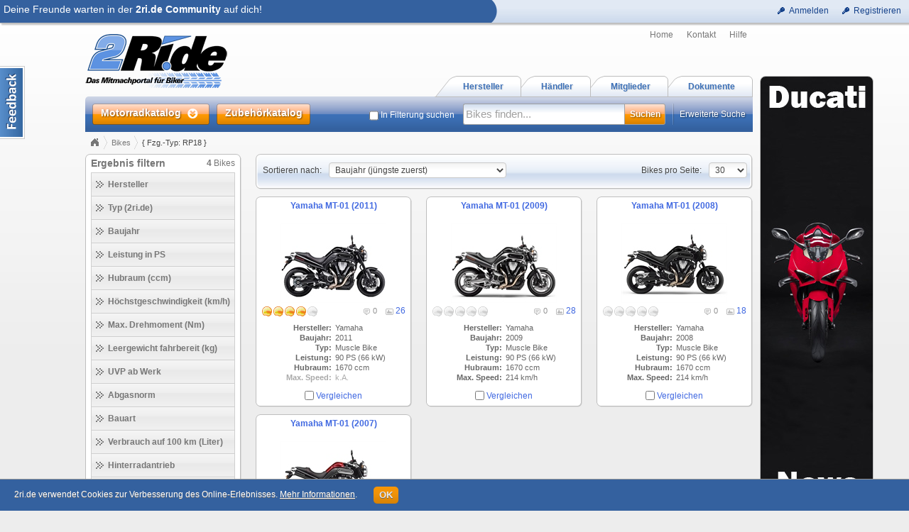

--- FILE ---
content_type: text/html; charset=utf-8
request_url: http://www.2ri.de/Bikes?filter=0420000RP18
body_size: 11730
content:


<!DOCTYPE html>

<html>
<head><title>
	(Fzg.-Typ: RP18) - 2ri.de
</title>
<meta name="date" content="2009-01-10" />
<meta name="content-language" content="de" />
<meta name="Content-Type" content="text/html; charset=iso-8859-1" />
<meta name="authors" content="Marcus Gesing, SmartStore AG, Germany" />
<meta name="copyright" content="&#169; 2018 Marcus Gesing, SmartStore AG, Germany" />
<meta name="description" lang="de" content="(Fzg.-Typ: RP18)" />
<meta name="keywords" lang="de" content="Motorrad, Motorr&#228;der, Motorraddaten, Motorradbilder, Motorradhersteller, Motorradh&#228;ndler, Motorradbewertung, Motorradhandbuch, Motorradkatalog, Motorradprospekt, Motorradnachrichten" />
<meta name="google-site-verification" content="AxBSiPbVfAgqhRLWzMLn5a0_1KfFWXdwP8rsyPFxsPQ" />
<meta property="og:site_name" content="2ride" />
<meta property="og:locale" content="de_DE" />
<meta property="og:title" content="(Fzg.-Typ: RP18)" />
<meta property="og:description" content="(Fzg.-Typ: RP18)" />
<meta property="og:url" content="http://www.2ri.de/Bikes?filter=0420000RP18" />
<meta property="og:image" content="http://www.2ri.de/Content/Images/logo.png" />
<meta property="fb:app_id" content="162725893804954" />
<meta http-equiv="imagetoolbar" content="no" />
<meta name="msapplication-config" content="none" />
<link href="/favicon.ico" rel="shortcut icon" />
<meta http-equiv="X-UA-Compatible" content="IE=edge;chrome=1" />
<link type="text/css" href="/asset.axd?id=CssBase&amp;v=6377366" rel="stylesheet" /><link rel="stylesheet" media="handheld" href="/css/handheld.css" />
<script type="text/javascript" src="/asset.axd?id=ScriptJqueryBase&amp;v=6377366"></script>
<script type="text/javascript" src="/asset.axd?id=ScriptJqueryUi&amp;v=6377366"></script>
<script type="text/javascript" src="/asset.axd?id=ScriptBase&amp;v=6377366"></script>
<script type="text/javascript" src="/asset.axd?id=ScriptSite&amp;v=6377366"></script>
<script type="text/javascript" src="/asset.axd?id=ScriptModule&amp;v=6377366"></script>
<script type="text/javascript" src="/asset.axd?id=ScriptExtern&amp;v=6377366"></script>
<script type="text/javascript" src="/asset.axd?id=ScriptBike&amp;v=6377366"></script>

</head>
<body data-role="">



<div id="logbar-spacer" class="logbar-size"></div>

<div class="logbar-container shadow2 logbar-size">
	<div class="logbar-inner clearfix">

		<div class="logbar-rightpane">
		

			<div>
				<a class="command" href="javascript:void(0)" title="Zu deinem 2ri.de Bereich anmelden" onclick="return app.showLoginDialog()">
					<span class="icon ic-key"></span><span class="text">Anmelden</span>
				</a>
			</div>
			<div>
				<a class="command" href="javascript:void(0)" title="Registriere dich kostenlos und mache mit bei der 2ri.de Community" onclick="return app.showLoginDialog(1)">
					<span class="icon ic-key"></span><span class="text">Registrieren</span>
				</a>
			</div>



		
		</div>
	 
		<div class="logbar-leftpane logbar-size logbar-leftpane-login">
			<div class="logbar-login-text larger">
			

				Deine Freunde warten in der <b>2ri.de Community</b> auf dich!

			
			</div>
		</div>
		<div class="logbar-arrow logbar-size"></div>

		

	</div>
</div>


<div id="outsite">
	<div id="site" class="container_12">
		<div class="scraper-right">
			
                <a href="http://www.2ri.de/Manufacturers/Ducati/44" title="Ducati News">
                    <div class="container full round-corner8" style="background:#fff url('/Images/None/37/StartPageRightScraper.jpg') no-repeat 0 0;"></div>
                </a>
            
		</div>

		<div id="MainHeader" class="clearfix">
			

<div id="QuickSearch" class="quick-search round-bottom shadow3" data-emptysearch="Bikes finden..." data-quicksearchurl="/Home/QuickSearch?type=1&findcol=0&find=" data-filter="0420000RP18">
    <div class="inner"></div>
</div>

<div class="grid_12 clearfix">      
    <div id="logobar">        
        <div id="logo" class="grid_5 alpha">
			

<a href="/" class="d-ib">
	<img src="/Content/Images/logo.png" width="200" height="79" title="2ri.de - Das Mitmachportal für Biker" alt="2ri.de - Das Mitmachportal für Biker" />
</a>

		</div>
        
        <div class="grid_7 omega" style="height:100%;">
            <div class="fr homenav" style="height:50%;">
				
<a href="/Home/" class="alpha" title="Startseite anzeigen">Home</a>
<a href="/Home/Contact" title="Kontaktformular für Fragen anzeigen">Kontakt</a>
<a href="/Home/Help" title="Erläuterungen zu 2ride anzeigen">Hilfe</a>
	            

            </div>
            
			<div class="nav-tabs">
				<ul class="tabs tabs-margin">
	   				<li>
						<a href="/Document" title="Alle Dokumente anzeigen">
							<span class="caption">Dokumente</span><span class="right"></span>
						</a>
					</li>
	   				<li>
						<a href="/Member" title="Alle Mitglieder anzeigen">
							<span class="caption">Mitglieder</span><span class="right"></span>
						</a>
					</li>
					<li>
						<a href="/Dealer" title="Händlersuche anzeigen">
							<span class="caption">Händler</span><span class="right"></span>
						</a>
					</li>
	   				<li>
						<a href="/Manufacturers" title="Alle Herstellern anzeigen">
							<span class="caption">Hersteller</span><span class="right"></span>
						</a>
					</li>
				</ul>
			</div>
        </div>
        
    </div>
    
    <div class="clear"></div>
    
    <div id="mainbar" class="round-corner-topleft5">
        
         <div class="grid_5 alpha">
            <div id="mainnav">
                <a id="browse-button" href="/Bikes?sort=228&asc=true" title="Motorradkatalog">
                    <em class="inner">
                        <span class="caption">Motorradkatalog</span>
                        <span class="bullet"></span>
                    </em>
                </a>
				<a id="shop-button" href="http://shop.2ri.de/" title="Zubehörkatalog" target="_blank">
					<em class="inner">
						<span class="caption">Zubehörkatalog</span>
					</em>
				</a>
                
                <div id="browse" class="mega-menu shadow3 clearfix">
                    <div id="by-manufacturer" class="mega-menu-col alpha">
                        <h3>Nach Hersteller</h3>
                        <ul>
						
							<li><a href="/Bikes/Aprilia?filter=0390000Aprilia"><img class="icon" src="/Images/Icon/4/Aprilia_icon.gif" alt="" /><span class="icon-text">Aprilia <span class="smaller">(148)</span></span></a></li>
						
							<li><a href="/Bikes/BMW?filter=0390000BMW"><img class="icon" src="/Images/Icon/4/BMW_icon.gif" alt="" /><span class="icon-text">BMW <span class="smaller">(288)</span></span></a></li>
						
							<li><a href="/Bikes/Buell?filter=0390000Buell"><img class="icon" src="/Images/Icon/4/Buell_icon.gif" alt="" /><span class="icon-text">Buell <span class="smaller">(60)</span></span></a></li>
						
							<li><a href="/Bikes/Ducati?filter=0390000Ducati"><img class="icon" src="/Images/Icon/4/Ducati_icon.gif" alt="" /><span class="icon-text">Ducati <span class="smaller">(361)</span></span></a></li>
						
							<li><a href="/Bikes/Harley-Davidson?filter=0390000Harley-Davidson"><img class="icon" src="/Images/Icon/4/Harley-Davidson_icon.gif" alt="" /><span class="icon-text">Harley-Davidson <span class="smaller">(630)</span></span></a></li>
						
							<li><a href="/Bikes/Honda?filter=0390000Honda"><img class="icon" src="/Images/Icon/4/Honda_icon.gif" alt="" /><span class="icon-text">Honda <span class="smaller">(443)</span></span></a></li>
						
							<li><a href="/Bikes/Husaberg?filter=0390000Husaberg"><img class="icon" src="/Images/Icon/4/Husaberg_icon.gif" alt="" /><span class="icon-text">Husaberg <span class="smaller">(69)</span></span></a></li>
						
							<li><a href="/Bikes/Husqvarna?filter=0390000Husqvarna"><img class="icon" src="/Images/Icon/4/Husqvarna_icon.gif" alt="" /><span class="icon-text">Husqvarna <span class="smaller">(136)</span></span></a></li>
						
                        </ul>
                        <ul class="omega">
                        
                            <li><a href="/Bikes/Indian?filter=0390000Indian"><img class="icon" src="/Images/Icon/4/Indian_icon.gif" alt="" /><span class="icon-text">Indian <span class="smaller">(52)</span></span></a></li>
                        
                            <li><a href="/Bikes/Kawasaki?filter=0390000Kawasaki"><img class="icon" src="/Images/Icon/4/Kawasaki_icon.gif" alt="" /><span class="icon-text">Kawasaki <span class="smaller">(573)</span></span></a></li>
                        
                            <li><a href="/Bikes/KTM?filter=0390000KTM"><img class="icon" src="/Images/Icon/4/KTM_icon.gif" alt="" /><span class="icon-text">KTM <span class="smaller">(400)</span></span></a></li>
                        
                            <li><a href="/Bikes/Moto-Guzzi?filter=0390000Moto+Guzzi"><img class="icon" src="/Images/Icon/4/MotoGuzzi_icon.gif" alt="" /><span class="icon-text">Moto Guzzi <span class="smaller">(92)</span></span></a></li>
                        
                            <li><a href="/Bikes/MV-Agusta?filter=0390000MV+Agusta"><img class="icon" src="/Images/Icon/4/MvAgusta_icon.gif" alt="" /><span class="icon-text">MV Agusta <span class="smaller">(107)</span></span></a></li>
                        
                            <li><a href="/Bikes/Suzuki?filter=0390000Suzuki"><img class="icon" src="/Images/Icon/4/Suzuki_icon.gif" alt="" /><span class="icon-text">Suzuki <span class="smaller">(374)</span></span></a></li>
                        
                            <li><a href="/Bikes/Triumph?filter=0390000Triumph"><img class="icon" src="/Images/Icon/4/Triumph_icon.gif" alt="" /><span class="icon-text">Triumph <span class="smaller">(192)</span></span></a></li>
                        
                            <li><a href="/Bikes/Victory?filter=0390000Victory"><img class="icon" src="/Images/Icon/4/Victory_icon.gif" alt="" /><span class="icon-text">Victory <span class="smaller">(60)</span></span></a></li>
                        
                            <li><a href="/Bikes/Yamaha?filter=0390000Yamaha"><img class="icon" src="/Images/Icon/4/Yamaha_icon.gif" alt="" /><span class="icon-text">Yamaha <span class="smaller">(414)</span></span></a></li>
                        
                        </ul>
                        <div class="clear"></div>
                        <a class="special mt8 mb4" href="/Manufacturers">Alle Hersteller anzeigen...</a>
                    </div>
                    <div id="by-year" class="mega-menu-col">
                        <h3>Nach Baujahr</h3>
                        <ul>
                        
                            <li><a href="/Bikes/2027?filter=00900002027"><span>2027 <span class="smaller">(0)</span></span></a></li>
                        
                            <li><a href="/Bikes/2026?filter=00900002026"><span>2026 <span class="smaller">(29)</span></span></a></li>
                        
                            <li><a href="/Bikes/2025?filter=00900002025"><span>2025 <span class="smaller">(118)</span></span></a></li>
                        
                            <li><a href="/Bikes/2024?filter=00900002024"><span>2024 <span class="smaller">(77)</span></span></a></li>
                        
                            <li><a href="/Bikes/2023?filter=00900002023"><span>2023 <span class="smaller">(78)</span></span></a></li>
                        
                            <li><a href="/Bikes/2022?filter=00900002022"><span>2022 <span class="smaller">(83)</span></span></a></li>
                        
                            <li><a href="/Bikes/2021?filter=00900002021"><span>2021 <span class="smaller">(61)</span></span></a></li>
                        
                        </ul>
                        <ul class="omega">
                        
                            <li><a href="/Bikes/2020?filter=00900002020"><span>2020 <span class="smaller">(67)</span></span></a></li>
                        
                            <li><a href="/Bikes/2019?filter=00900002019"><span>2019 <span class="smaller">(43)</span></span></a></li>
                        
                            <li><a href="/Bikes/2018?filter=00900002018"><span>2018 <span class="smaller">(84)</span></span></a></li>
                        
                            <li><a href="/Bikes?filter=00900902007~2017"><span>2007 - 2017 <span class="smaller">(2377)</span></span></a></li>
                        
                            <li><a href="/Bikes?filter=00900901997~2006"><span>1997 - 2006 <span class="smaller">(992)</span></span></a></li>
                        
                            <li><a href="/Bikes?filter=00900401997"><span>&#196;lter als 1997 <span class="smaller">(813)</span></span></a></li>
                        
                        </ul>
                    </div>
                    <div id="by-top" class="mega-menu-col omega">
                        <h3>Die...</h3>
                        <ul>
                            <li><a href="/Bikes?sort=227"><span>Beliebtesten</span></a></li>
                            <li><a href="/Bikes?sort=36"><span>Schnellsten</span></a></li>
                            <li><a href="/Bikes?sort=52"><span>Stärksten</span></a></li>
                            <li><a href="/Bikes?sort=47&asc=true"><span>Leichtesten</span></a></li>
                            <li><a href="/Bikes?sort=15"><span>Größten</span></a></li>
                            <li><a href="/Bikes?sort=59"><span>Teuersten</span></a></li>
                            <li><a href="/Bikes?sort=206"><span>mit Feedback</span></a></li>
                        </ul>
                    </div>
                </div>
                
            </div>
        </div>
        
        <div class="grid_7 omega">
            <div id="mainsearch">
                <a class="ext-search fr" href="/Bike/CreateQuery">Erweiterte Suche</a>
                <form class="fr" action="/Home/QuickSearch?type=1" method="post" onsubmit="return app.site.head.checkSearching()">
                    <div id="search-box" class="round-left fl">
                        <input type="text" class="x-quiet" id="search-input" name="search-input" autocomplete="off" value="Bikes finden..." />
                    </div>
                    <input type="submit" id="search-button" class="round-right text-shadow" value="Suchen" />
                    <input id="search-filter" name="search-filter" type="hidden" value="0420000RP18" />
                </form>
                <div id="include-filter" class="fr checkbox-container">
                    <input id="include-filter-chk" name="include-filter-chk" type="checkbox" title="Aktuellen Filter bei Suche einbeziehen oder nicht" />
                    <label for="include-filter-chk">In Filterung suchen</label>
                </div>
            </div>
        </div>
    
    </div>
</div>
		</div>

		<div id="content" class="clearfix">
			

<div class="grid_12">
    
</div>

<div class="grid_12">
	<div class="breadCrumbHolder clearfix">
		

<div id="BreadCrumb" class="breadCrumb invisible">
	<ul>
	
		<li><a href="/Home/">Home</a></li>
		
		<li><a href="/Bikes/">Bikes</a></li>
		
		<li class="last">{ Fzg.-Typ: RP18 }</li>
		
	</ul>
</div>
	</div>
</div>

<div id="FilterMaskContainer" class="grid_3" data-filterremoveurl="/Bike/FilterRemove?AttrID=__id__&filter=0420000RP18&sort=9" data-activefilter="0420000RP18" data-filterlinksurl="/Bike/FilterLinks?AttrID=__id__&filter=0420000RP18&sort=9"
	data-activesort="9," data-activepagesize="30">
	
<div class="cnt-plain default plain">
	<div class="header">
		<div class="t"></div>
	</div>
	<div class="body">
		<div class="t"></div>
		<div class="inner t-medium clearfix">
			<div class="title"></div>
			<div class="content">

    <div id="filterbox">
	    <div class="header">
	        <div class="fl bold larger">Ergebnis filtern</div>
	        <div class="fr"><b>4</b> Bikes</div>	
	    </div>
    	
	    <div class="clear"></div>
    		
	    <div class="body">
        
            <div id="flt39" class="flt-set collapsed">
                <h3 class="ellipsis">
                    <span class="flt-loading"></span><span class="flt-caption">Hersteller</span>
                </h3>

                <div class="flt-criteria">
                    
                </div>
            </div>
            
            <div id="flt76" class="flt-set collapsed">
                <h3 class="ellipsis">
                    <span class="flt-loading"></span><span class="flt-caption">Typ (2ri.de)</span>
                </h3>

                <div class="flt-criteria">
                    
                </div>
            </div>
            
            <div id="flt9" class="flt-set collapsed">
                <h3 class="ellipsis">
                    <span class="flt-loading"></span><span class="flt-caption">Baujahr</span>
                </h3>

                <div class="flt-criteria">
                    
                </div>
            </div>
            
            <div id="flt52" class="flt-set collapsed">
                <h3 class="ellipsis">
                    <span class="flt-loading"></span><span class="flt-caption">Leistung in PS</span>
                </h3>

                <div class="flt-criteria">
                    
                </div>
            </div>
            
            <div id="flt15" class="flt-set collapsed">
                <h3 class="ellipsis">
                    <span class="flt-loading"></span><span class="flt-caption">Hubraum (ccm)</span>
                </h3>

                <div class="flt-criteria">
                    
                </div>
            </div>
            
            <div id="flt36" class="flt-set collapsed">
                <h3 class="ellipsis">
                    <span class="flt-loading"></span><span class="flt-caption">H&#246;chstgeschwindigkeit (km/h)</span>
                </h3>

                <div class="flt-criteria">
                    
                </div>
            </div>
            
            <div id="flt18" class="flt-set collapsed">
                <h3 class="ellipsis">
                    <span class="flt-loading"></span><span class="flt-caption">Max. Drehmoment (Nm)</span>
                </h3>

                <div class="flt-criteria">
                    
                </div>
            </div>
            
            <div id="flt47" class="flt-set collapsed">
                <h3 class="ellipsis">
                    <span class="flt-loading"></span><span class="flt-caption">Leergewicht fahrbereit (kg)</span>
                </h3>

                <div class="flt-criteria">
                    
                </div>
            </div>
            
            <div id="flt59" class="flt-set collapsed">
                <h3 class="ellipsis">
                    <span class="flt-loading"></span><span class="flt-caption">UVP ab Werk</span>
                </h3>

                <div class="flt-criteria">
                    
                </div>
            </div>
            
            <div id="flt1" class="flt-set collapsed">
                <h3 class="ellipsis">
                    <span class="flt-loading"></span><span class="flt-caption">Abgasnorm</span>
                </h3>

                <div class="flt-criteria">
                    
                </div>
            </div>
            
            <div id="flt8" class="flt-set collapsed">
                <h3 class="ellipsis">
                    <span class="flt-loading"></span><span class="flt-caption">Bauart</span>
                </h3>

                <div class="flt-criteria">
                    
                </div>
            </div>
            
            <div id="flt78" class="flt-set collapsed">
                <h3 class="ellipsis">
                    <span class="flt-loading"></span><span class="flt-caption">Verbrauch auf 100 km (Liter)</span>
                </h3>

                <div class="flt-criteria">
                    
                </div>
            </div>
            
            <div id="flt6" class="flt-set collapsed">
                <h3 class="ellipsis">
                    <span class="flt-loading"></span><span class="flt-caption">Hinterradantrieb</span>
                </h3>

                <div class="flt-criteria">
                    
                </div>
            </div>
            
            <div id="flt31" class="flt-set collapsed">
                <h3 class="ellipsis">
                    <span class="flt-loading"></span><span class="flt-caption">Anzahl der G&#228;nge</span>
                </h3>

                <div class="flt-criteria">
                    
                </div>
            </div>
            
            <div id="flt227" class="flt-set collapsed">
                <h3 class="ellipsis">
                    <span class="flt-loading"></span><span class="flt-caption">Bewertung</span>
                </h3>

                <div class="flt-criteria">
                    
                </div>
            </div>
            
	    </div>
    </div> 

			</div>
		</div>
	</div>
	<div class="footer"><div class="t"></div></div>
</div>
</div>

<div class="grid_9">
	<div id="IndexHeader" class="bike-index-fbar bike-index-fbar-700 default-color" data-queryurl="/Bikes/?filter=0420000RP18&amp;sort=9">
		<div class="inner">
		    
		    
		    <div class="bikes-pagesize">
				<div class="left-label"><span class="label-text">Bikes pro Seite:</span></div><select onchange="location.href = $(this)._updateQuery(&#39;IdxPageSize&#39;)" class="ctrl-select BikeIndexPagesize" style="width:54px;"><option value="15">15</option><option value="30">30</option><option value="45">45</option><option value="60">60</option><option value="90">90</option><option value="120">120</option></select>
		    </div>

			<div class="left-label"><span class="label-text">Sortieren nach:</span></div><select onchange="location.href = $(this)._updateQuery(&#39;sort&#39;)" class="ctrl-select BikeIndexSort" style="width:250px;"><option value="205,True">Aufrufe (aufsteigend)</option><option value="205,">Aufrufe (absteigend)</option><option value="9,">Baujahr (jüngste zuerst)</option><option value="9,True">Baujahr (älteste zuerst)</option><option value="227,True">Bewertung (niedrigste zuerst)</option><option value="227,">Bewertung (höchste zuerst)</option><option value="200,">Gelistet (jüngste zuerst)</option><option value="200,True">Gelistet (älteste zuerst)</option><option value="36,">Geschwindigkeit (schnellste zuerst)</option><option value="36,True">Geschwindigkeit (langsamste zuerst)</option><option value="39,True">Hersteller (aufsteigend)</option><option value="39,">Hersteller (absteigend)</option><option value="15,">Hubraum (größte zuerst)</option><option value="15,True">Hubraum (kleinste zuerst)</option><option value="206,">Kommentare (die meisten)</option><option value="206,True">Kommentare (die wenigsten)</option><option value="52,">Leistung (höchste zuerst)</option><option value="52,True">Leistung (niedrigste zuerst)</option><option value="17,True">Modellgruppe (aufsteigend)</option><option value="17,">Modellgruppe (absteigend)</option><option value="228,True">Name (aufsteigend)</option><option value="228,">Name (absteigend)</option><option value="76,True">Typ 2ri.de (aufsteigend)</option><option value="76,">Typ 2ri.de (absteigend)</option><option value="77,True">Typ Hersteller (aufsteigend)</option><option value="77,">Typ Hersteller (absteigend)</option></select>
		        
		    
		</div>
	</div>


        <div class="grid_3 alpha" style="margin-bottom:10px" title="">
            
<div class="cnt-plain bike-idx">
	<div class="header">
		<div class="t"></div>
	</div>
	<div class="body">
		<div class="t"></div>
		<div class="inner t-medium clearfix">
			<div class="title"></div>
			<div class="content">

 
<div class="bike">
    <div class="display-name">
        <a href="/Bikes/Yamaha/2011/MT-01" title="Zur Detailseite">Yamaha MT-01 (2011)</a>
    </div>
    <div class="thumb">
        <a href="/Bikes/Yamaha/2011/MT-01" title="Zur Detailseite"><img src="/Images/Thumb/0/Yamaha_MT-01_2011_20200.jpg" alt="Yamaha MT-01 (2011)" width="149" height="112"  /></a>
    </div>
    
    <div class="counts">
		 <div class="fr">
            <span class="icon quiet ic-image" title="Anzahl an Bildern und Videos"></span>
            
            <a href="/Bikes/Yamaha/2011/MT-01?part=Media" title="Zur Galerie">26</a>
            
        </div>
        <div class="fr">
            <span class="icon quiet ic-comment" title="Anzahl an Kommentaren"></span>
            
            <span class="quiet smaller">0</span>&nbsp;
            
         </div>
        <div>
            <div class="simple-rating" title="4,0 von 5 (1 Bewertung)"><div class="rating-helmets icon-bg"><div style="width: 64px;"> </div></div></div>
        </div>
    </div>
    <div class="attributes">
		<div><div class="attribute attr-name ellipsis">Hersteller:</div><div class="attribute attr-value ellipsis">Yamaha</div></div>
		<div><div class="attribute attr-name ellipsis">Baujahr:</div><div class="attribute attr-value ellipsis">2011</div></div>
		<div><div class="attribute attr-name ellipsis">Typ:</div><div class="attribute attr-value ellipsis">Muscle Bike</div></div>
		<div><div class="attribute attr-name ellipsis">Leistung:</div><div class="attribute attr-value ellipsis">90 PS (66 kW)</div></div>
		<div><div class="attribute attr-name ellipsis">Hubraum:</div><div class="attribute attr-value ellipsis">1670 ccm</div></div>
		<div><div class="attribute attr-name ellipsis quiet">Max. Speed:</div><div class="attribute attr-value ellipsis quiet">k.A.</div></div>
    </div>
    <div class="compare clearfix">
		<input type="checkbox" onclick="return app.bike.compareList.checkClicked(this,2927)"  />
		<a href="/Bike/Compare" target="_blank" title="Vergleichliste anzeigen" onclick="return app.bike.compareList.linkClicked()">Vergleichen</a>
    </div>
</div>
    


			</div>
		</div>
	</div>
	<div class="footer"><div class="t"></div></div>
</div>
        </div>
        
        <div class="grid_3" style="margin-bottom:10px" title="">
            
<div class="cnt-plain bike-idx">
	<div class="header">
		<div class="t"></div>
	</div>
	<div class="body">
		<div class="t"></div>
		<div class="inner t-medium clearfix">
			<div class="title"></div>
			<div class="content">

 
<div class="bike">
    <div class="display-name">
        <a href="/Bikes/Yamaha/2009/MT-01" title="Zur Detailseite">Yamaha MT-01 (2009)</a>
    </div>
    <div class="thumb">
        <a href="/Bikes/Yamaha/2009/MT-01" title="Zur Detailseite"><img src="/Images/Thumb/0/Yamaha_MT-01_2009.jpg" alt="Yamaha MT-01 (2009)" width="149" height="112"  /></a>
    </div>
    
    <div class="counts">
		 <div class="fr">
            <span class="icon quiet ic-image" title="Anzahl an Bildern und Videos"></span>
            
            <a href="/Bikes/Yamaha/2009/MT-01?part=Media" title="Zur Galerie">28</a>
            
        </div>
        <div class="fr">
            <span class="icon quiet ic-comment" title="Anzahl an Kommentaren"></span>
            
            <span class="quiet smaller">0</span>&nbsp;
            
         </div>
        <div>
            <div class="simple-rating" title="(0 Bewertungen)"><div class="rating-helmets icon-bg"><div style="width: 0px;"> </div></div></div>
        </div>
    </div>
    <div class="attributes">
		<div><div class="attribute attr-name ellipsis">Hersteller:</div><div class="attribute attr-value ellipsis">Yamaha</div></div>
		<div><div class="attribute attr-name ellipsis">Baujahr:</div><div class="attribute attr-value ellipsis">2009</div></div>
		<div><div class="attribute attr-name ellipsis">Typ:</div><div class="attribute attr-value ellipsis">Muscle Bike</div></div>
		<div><div class="attribute attr-name ellipsis">Leistung:</div><div class="attribute attr-value ellipsis">90 PS (66 kW)</div></div>
		<div><div class="attribute attr-name ellipsis">Hubraum:</div><div class="attribute attr-value ellipsis">1670 ccm</div></div>
		<div><div class="attribute attr-name ellipsis">Max. Speed:</div><div class="attribute attr-value ellipsis">214 km/h</div></div>
    </div>
    <div class="compare clearfix">
		<input type="checkbox" onclick="return app.bike.compareList.checkClicked(this,2605)"  />
		<a href="/Bike/Compare" target="_blank" title="Vergleichliste anzeigen" onclick="return app.bike.compareList.linkClicked()">Vergleichen</a>
    </div>
</div>
    


			</div>
		</div>
	</div>
	<div class="footer"><div class="t"></div></div>
</div>
        </div>
        
        <div class="grid_3 omega" style="margin-bottom:10px" title="">
            
<div class="cnt-plain bike-idx">
	<div class="header">
		<div class="t"></div>
	</div>
	<div class="body">
		<div class="t"></div>
		<div class="inner t-medium clearfix">
			<div class="title"></div>
			<div class="content">

 
<div class="bike">
    <div class="display-name">
        <a href="/Bikes/Yamaha/2008/MT-01" title="Zur Detailseite">Yamaha MT-01 (2008)</a>
    </div>
    <div class="thumb">
        <a href="/Bikes/Yamaha/2008/MT-01" title="Zur Detailseite"><img src="/Images/Thumb/0/Yamaha_MT-01_2008.jpg" alt="Yamaha MT-01 (2008)" width="149" height="112"  /></a>
    </div>
    
    <div class="counts">
		 <div class="fr">
            <span class="icon quiet ic-image" title="Anzahl an Bildern und Videos"></span>
            
            <a href="/Bikes/Yamaha/2008/MT-01?part=Media" title="Zur Galerie">18</a>
            
        </div>
        <div class="fr">
            <span class="icon quiet ic-comment" title="Anzahl an Kommentaren"></span>
            
            <span class="quiet smaller">0</span>&nbsp;
            
         </div>
        <div>
            <div class="simple-rating" title="(0 Bewertungen)"><div class="rating-helmets icon-bg"><div style="width: 0px;"> </div></div></div>
        </div>
    </div>
    <div class="attributes">
		<div><div class="attribute attr-name ellipsis">Hersteller:</div><div class="attribute attr-value ellipsis">Yamaha</div></div>
		<div><div class="attribute attr-name ellipsis">Baujahr:</div><div class="attribute attr-value ellipsis">2008</div></div>
		<div><div class="attribute attr-name ellipsis">Typ:</div><div class="attribute attr-value ellipsis">Muscle Bike</div></div>
		<div><div class="attribute attr-name ellipsis">Leistung:</div><div class="attribute attr-value ellipsis">90 PS (66 kW)</div></div>
		<div><div class="attribute attr-name ellipsis">Hubraum:</div><div class="attribute attr-value ellipsis">1670 ccm</div></div>
		<div><div class="attribute attr-name ellipsis">Max. Speed:</div><div class="attribute attr-value ellipsis">214 km/h</div></div>
    </div>
    <div class="compare clearfix">
		<input type="checkbox" onclick="return app.bike.compareList.checkClicked(this,2604)"  />
		<a href="/Bike/Compare" target="_blank" title="Vergleichliste anzeigen" onclick="return app.bike.compareList.linkClicked()">Vergleichen</a>
    </div>
</div>
    


			</div>
		</div>
	</div>
	<div class="footer"><div class="t"></div></div>
</div>
        </div>
        
        <div class="grid_3 alpha" style="margin-bottom:10px" title="">
            
<div class="cnt-plain bike-idx">
	<div class="header">
		<div class="t"></div>
	</div>
	<div class="body">
		<div class="t"></div>
		<div class="inner t-medium clearfix">
			<div class="title"></div>
			<div class="content">

 
<div class="bike">
    <div class="display-name">
        <a href="/Bikes/Yamaha/2007/MT-01" title="Zur Detailseite">Yamaha MT-01 (2007)</a>
    </div>
    <div class="thumb">
        <a href="/Bikes/Yamaha/2007/MT-01" title="Zur Detailseite"><img src="/Images/Thumb/0/Yamaha_MT-01_2007.jpg" alt="Yamaha MT-01 (2007)" width="149" height="112"  /></a>
    </div>
    
    <div class="counts">
		 <div class="fr">
            <span class="icon quiet ic-image" title="Anzahl an Bildern und Videos"></span>
            
            <a href="/Bikes/Yamaha/2007/MT-01?part=Media" title="Zur Galerie">39</a>
            
        </div>
        <div class="fr">
            <span class="icon quiet ic-comment" title="Anzahl an Kommentaren"></span>
            
            <span class="quiet smaller">0</span>&nbsp;
            
         </div>
        <div>
            <div class="simple-rating" title="3,9 von 5 (4 Bewertungen)"><div class="rating-helmets icon-bg"><div style="width: 62px;"> </div></div></div>
        </div>
    </div>
    <div class="attributes">
		<div><div class="attribute attr-name ellipsis">Hersteller:</div><div class="attribute attr-value ellipsis">Yamaha</div></div>
		<div><div class="attribute attr-name ellipsis">Baujahr:</div><div class="attribute attr-value ellipsis">2007</div></div>
		<div><div class="attribute attr-name ellipsis">Typ:</div><div class="attribute attr-value ellipsis">Muscle Bike</div></div>
		<div><div class="attribute attr-name ellipsis">Leistung:</div><div class="attribute attr-value ellipsis">90 PS (66 kW)</div></div>
		<div><div class="attribute attr-name ellipsis">Hubraum:</div><div class="attribute attr-value ellipsis">1670 ccm</div></div>
		<div><div class="attribute attr-name ellipsis">Max. Speed:</div><div class="attribute attr-value ellipsis">214 km/h</div></div>
    </div>
    <div class="compare clearfix">
		<input type="checkbox" onclick="return app.bike.compareList.checkClicked(this,2601)"  />
		<a href="/Bike/Compare" target="_blank" title="Vergleichliste anzeigen" onclick="return app.bike.compareList.linkClicked()">Vergleichen</a>
    </div>
</div>
    


			</div>
		</div>
	</div>
	<div class="footer"><div class="t"></div></div>
</div>
        </div>
        
	<div class="grid_9 alpha omega">
		<div class="bike-index-fbar bike-index-fbar-700">
		    <div class="inner">
			    <div id="IdxPagingCont" class="fl"></div>
			    <div class="bikes-pagesize">
					<div class="left-label _ps-btm-lbl"><span class="label-text">Bikes pro Seite:</span></div><select onchange="location.href = $(this)._updateQuery(&#39;IdxPageSize&#39;)" class="ctrl-select BikeIndexPagesize" style="width:54px;"><option value="15">15</option><option value="30">30</option><option value="45">45</option><option value="60">60</option><option value="90">90</option><option value="120">120</option></select>
			    </div>
			</div>
		</div>
	</div>

</div>



<div class="overlayer-dialog filter-check-container">
	<form id="FilterCheckForm" action="/Bike/FilterMultiple?AttrID=0&filter=0420000RP18&sort=9" method="post">
		<div class="FilterCheckBody" data-filtercheckurl="/Bike/FilterCheckboxes?AttrID=__id__&filter=0420000RP18&sort=9"></div>

		<div class="FilterCheckFoot">
			<span class="fl">
				<a class="FilterCheckRemove fl" href="javascript:void(0)" title="Entfernt alle Haken">Haken entfernen</a>
			</span>

			<div class="overlayer-client-buttons clearfix"><div class="fr"><a class="clicker clicker-larger ground-dark _overlayer-close _overlayer-cancel ml4 clicker-enabled" onclick="this.blur();return false;" href="javascript:void(0)"><span class="icomoon icomoon-cancel1"></span><span class="text">Abbrechen</span></a></div><div class="fr"><a class="clicker clicker-larger ground-highlight _overlayer-ok clicker-enabled" onclick="this.blur();return false;" href="javascript:void(0)"><span class="icomoon icomoon-check1"></span><span class="text">Abschicken</span></a></div></div>
		</div>
	</form>
</div>


		</div>

		

<div id="feedback-slideout">
    <a class="handle" href="/Home/Contact">Content</a>
    <div class="feedback-container form-container">
        <h3>Feedback</h3>
        <p>
            Hast du Fragen zur Community habt oder sind dir Probleme aufgefallen?
            Über dieses kleine Formular kannst Du uns schnell und einfach informieren.
        </p>

        <form id="FeedbackForm" action="/Home/SuggestionAdd" onsubmit="return false;">
			<input type="hidden" name="url" value="http://www.2ri.de/Bikes?filter=0420000RP18" />

			<div class="clear">
				<input type="text" name="SpecialShortDescription" />
			</div>

			<div class="row-first"><label for="EaSuggestionMail"><span class="label-text">Deine E-Mail Adresse</span></label><input type="text" data-validate="required email" name="EaSuggestionMail" id="EaSuggestionMail" class="ctrl-input" style="width:340px;" value="" /></div><div class="clear"></div>

			<div class="row"><label for="EaSuggestionType"><span class="label-text">Art der Meldung</span></label><select name="EaSuggestionType" id="EaSuggestionType" class="ctrl-select" style="width:350px;"><option value="0">-</option><option value="1">Feedback</option><option value="2">Fehlermeldung</option><option value="3">Verbesserungsvorschlag</option><option value="4">Vorschlag für neue Maschine</option><option value="5">Sonstige</option></select></div><div class="clear"></div>

			<div class="row"><label for="EaSuggestion" style="width:350px;"><span class="remain-char">Noch <span class="_EaSuggestionChars">2000</span> Zeichen</span><span class="label-text">Deine Mitteilung</span></label><textarea rows="5" maxlength="2000" data-validate="required" name="EaSuggestion" id="EaSuggestion" class="ctrl-textarea _remain-char" style="width:340px; resize:none;"></textarea></div><div class="clear"></div>

			<div class="row">
				<script type="text/javascript">
var googleRecaptchaOnloadCallback = function() {
  grecaptcha.render('recaptcha', {
    'sitekey' : '6Lfvqx8UAAAAAGzerq3DppVqO6NeM-R1eRY1srdR'
  });
};
</script>
<div id="recaptcha"></div>
<script src="https://www.google.com/recaptcha/api.js?onload=googleRecaptchaOnloadCallback&render=explicit&hl=de" async defer></script>

			</div>

            <div class="clear mb8"></div>

            <div class="overlayer-client-buttons clearfix" style="padding-right:8px;">
				<div class="fr">
					<a class="clicker clicker-larger ground-dark close-slideout ml4 clicker-enabled" onclick="this.blur();$(&#39;body&#39;).click();" href="javascript:void(0)"><span class="icomoon icomoon-cancel1"></span><span class="text">Abbrechen</span></a>
				</div>
				<div class="fr">
					<a class="clicker clicker-larger ground-highlight clicker-enabled" onclick="this.blur();app.site.contactPost()" href="javascript:void(0)"><span class="icomoon icomoon-check1"></span><span class="text">Abschicken</span></a>
				</div>
            </div>
        </form>
	</div>
</div>

	</div>
</div>

<div class="frame-footer">
	
<div class="inner">
	<div class="content clearfix">
		<div class="col">
			<div class="cap"><a href="/Home/">2ri.de</a></div>
			<div class="itm"><a href="/Home/Help">Hilfe</a></div>
			<div class="itm"><a href="/Home/Contact">Kontakt</a></div>
			<div class="itm"><a href="/Home/Netiquette">Netiquette</a></div>
			<div class="itm"><a href="/Home/Impressum">Impressum</a></div>
			<div class="itm"><a href="/Home/DataPrivacy">Datenschutz</a></div>
			<div class="itm"><a href="/Home/Disclaimer">AGB</a></div>
			<div class="itm">
				Powered by <a href="https://smartstore.com/">Smartstore</a>
			</div>
		</div>
		<div class="col-small">
			<div class="cap">Sektionen</div>
			<div class="itm"><a href="/Manufacturers">Hersteller</a></div>
			<div class="itm"><a href="/Dealer">Händler</a></div>
			<div class="itm"><a href="/Member">Mitglieder</a></div>
			<div class="itm"><a href="/Document">Dokumente</a></div>
			<div class="itm"><a href="/News">News</a></div>
			<div class="itm"><a href="/Event">Events</a></div>
			<div class="itm"><a href="https://shop.2ri.de/">Zubehörkatalog</a></div>
		</div>
		<div class="col-small">
			<div class="cap"><a href="/Bikes/null?filter=0390000?sort=228&asc=true">Bikes</a></div>
            <div class="itm"><a href="/Bikes/Aprilia?filter=0390000Aprilia">Aprilia</a></div>
			<div class="itm"><a href="/Bikes/BMW?filter=0390000BMW">BMW</a></div>
            <div class="itm"><a href="/Bikes/Buell?filter=0390000Buell">Buell</a></div>
            <div class="itm"><a href="/Bikes/Cagiva?filter=0390000Cagiva">Cagiva</a></div>
            <div class="itm"><a href="/Bikes/Derbi?filter=0390000Derbi">Derbi</a></div>
            <div class="itm"><a href="/Bikes/Ducati?filter=0390000Ducati">Ducati</a></div>
            <div class="itm"><a href="/Bikes/Harley-Davidson?filter=0390000Harley-Davidson">Harley-Davidson</a></div>
		</div>
		<div class="col-small">
			<div class="cap invisible">&nbsp;</div>
            <div class="itm"><a href="/Bikes/Honda?filter=0390000Honda">Honda</a></div>
			<div class="itm"><a href="/Bikes/Husaberg?filter=0390000Husaberg">Husaberg</a></div>
            <div class="itm"><a href="/Bikes/Husqvarna?filter=0390000Husqvarna">Husqvarna</a></div>
            <div class="itm"><a href="/Bikes/Indian?filter=0390000Indian">Indian</a></div>
            <div class="itm"><a href="/Bikes/Kawasaki?filter=0390000Kawasaki">Kawasaki</a></div>
            <div class="itm"><a href="/Bikes/KTM?filter=0390000KTM">KTM</a></div>
            <div class="itm"><a href="/Bikes/Moto-Guzzi?filter=0390000Moto+Guzzi">Moto Guzzi</a></div>
		</div>
		<div class="col-small">
			<div class="cap invisible">&nbsp;</div>
            <div class="itm"><a href="/Bikes/MV-Agusta?filter=0390000MV+Agusta">MV Agusta</a></div>
			<div class="itm"><a href="/Bikes/Royal-Enfield?filter=0390000Royal+Enfield">Royal Enfield</a></div>
            <div class="itm"><a href="/Bikes/Sachs?filter=0390000Sachs">Sachs</a></div>
            <div class="itm"><a href="/Bikes/Suzuki?filter=0390000Suzuki">Suzuki</a></div>
            <div class="itm"><a href="/Bikes/Triumph?filter=0390000Triumph">Triumph</a></div>
            <div class="itm"><a href="/Bikes/Victory?filter=0390000Victory">Victory</a></div>
            <div class="itm"><a href="/Bikes/Yamaha?filter=0390000Yamaha">Yamaha</a></div>
		</div>
	</div>
    <div class="content clearfix social-icons">
        <div>
            <a href="http://www.facebook.com/www.2ri.de" target="_blank" title="2ri.de bei Facebook"><span class="social48 social48-facebook opacity50"></span></a>
            <a href="http://de.pinterest.com/peterpasalt" target="_blank" title="2ri.de bei Pinterest"><span class="social48 social48-pinterest opacity50"></span></a>
            <a href="http://www.youtube.com/channel/UCAKCZHNwcD2XQd8l5ZG654g" target="_blank" title="2ri.de bei YouTube"><span class="social48 social48-youtube opacity50"></span></a>
            <a href="https://www.instagram.com/2ri.de/" target="_blank" title="2ri.de bei Instagram"><span class="social48 social48-instagram opacity50"></span></a>
            <a href="https://twitter.com/_2ride/" target="_blank" title="2ri.de bei Twitter"><span class="social48 social48-twitter opacity50"></span></a>
        </div>
    </div>

	<div></div>
</div>

</div>


<form method="post" action="/Home/CookieConsent">
    <div class="cookie-consent">
        2ri.de verwendet Cookies zur Verbesserung des Online-Erlebnisses.
        <a href="/Bike/DataPrivacy" class="data-privacy-link">Mehr Informationen</a>.
        <a class="clicker clicker-larger ground-highlight ok-button clicker-enabled" onclick="this.blur();$(this).closest(&#39;form&#39;).submit();" href="javascript:void(0)"><span class="text ml8">OK</span></a>
    </div>
</form>

<div id="LoginDialog" class="overlayer-dialog">
	<div class="login-outercontainer">
		<iframe src="" name="Login_Frame" width="100%" height="600px" allowtransparency="true" scrolling="no" marginheight="0" marginwidth="0" frameborder="0" noresize="noresize"
			data-url="" data-loaded="0" data-dialogid="" data-returnurl="" data-loginurl="http://www.2ri.de/Account/Login" data-changepwurl="http://www.2ri.de/Account/ChangePassword">
			Dein Browser kann leider keine eingebetteten Frames anzeigen.
		</iframe>
	</div>
</div>

<div class="overlayer-client-msgbox overlayer-padding hidden">
	<div class="overlayer-client-message"></div>
	<div class="overlayer-client-input">
		<input type="text" class="ctrl-input _overlayer-input" /><input type="password" class="ctrl-input hidden _overlayer-input" data-validate="required" />
	</div>
	<div class="clear"></div>
	<div class="overlayer-client-buttons clearfix"><div class="fr"><a class="clicker clicker-larger ground-dark _overlayer-close _overlayer-cancel ml4 clicker-enabled" onclick="this.blur();return false;" href="javascript:void(0)"><span class="icomoon icomoon-cancel1"></span><span class="text">Abbrechen</span></a></div><div class="fr"><a class="clicker clicker-larger ground-highlight _overlayer-ok clicker-enabled" onclick="this.blur();return false;" href="javascript:void(0)"><span class="icomoon icomoon-check1"></span><span class="text">OK</span></a></div></div>
</div>
<div class="hidden">
<span data-res="cancel">Abbrechen</span>
<span data-res="failed">Der Vorgang ist fehlgeschlagen!</span>
<span data-res="delete">Wirklich löschen?</span>
<span data-res="deleteItem">Diesen Beitrag wirklich löschen?</span>
<span data-res="realyProcess">Sicher? Wirklich fortfahren?</span>
<span data-res="shareItem">Möchtest du diesen Beitrag teilen (an deine Pinnwand heften)?</span>
<span data-res="blockMember">Möchtest du dieses Mitglied blockieren? Nachrichten von blockierten Mitgliedern werden nicht an dich durchgestellt.</span>
<span data-res="saveData">Möchtest du die Daten speichern?</span>
<span data-res="noServerConnect">Es konnte keine Verbindung zum Server hergestellt werden.</span>
<span data-res="requestSuccess">Deine Anfrage wurde erfolgreich verarbeitet!</span>
<span data-res="requestInvalid">Die Anfrage war ungültig.</span>
<span data-res="requestLimit">Anfrage wurde abgelehnt, da zu viele gleichzeitige Anfragen auftraten.</span>
<span data-res="denied">Der Zugriff wurde verweigert.</span>
<span data-res="tempError">Es ist ein temporärer Fehler aufgetreten. Bitte später nochmal versuchen.</span>
<span data-res="zeroResult">Für die Eingabe wurde kein Ergebnis gefunden.</span>
<span data-res="unknownError">Unbekannter Fehler.</span>
<span data-res="login">Anmelden</span>
<span data-res="register">Registrieren</span>
<span data-res="forgotPassword">Passwort vergessen</span>
<span data-res="changePassword">Passwort ändern</span>
<span data-res="pleaseLogin">Melde dich bitte hier an, um diese Funktion ausführen zu können.</span>
<span data-res="noViewRefresh">Sorry, diese Ansicht kann nicht aktualisiert werden.</span>
<span data-res="noFindResult">Es wurden keine Daten gefunden. Bitte den Suchbegriff präzisieren.</span>
<span data-res="deleteCategory">Dieses Album samt aller Inhalte wirklich löschen?</span>
<span data-res="removeCategory">Dieses Album aus der Galerie entfernen?</span>
<span data-res="adoptCategory">Dieses Album in deine eigene Galerie übernehmen?</span>
<span data-res="toggledVisibility">Die Sichtbarkeit dieses Beitrags wurde erfolgreich geändert.</span>
<span data-res="removeReferrer">Diese Zuordnung entfernen?</span>
<span data-res="startProcessing">Nun mit der Verarbeitung beginnen?</span>
<span data-res="makeRate">Wirklich löschen?</span>
<span data-res="rateAllCategories">Gebe bitte für alle Kategorien eine Bewertung ab.</span>
<span data-res="bodySizeInvalid">Die empfohlene Mindestkörpergröße muss zwischen 150 und 200 Zentimeter liegen!</span>
</div>

<script type="text/javascript">
//<![CDATA[
jQuery(document).ready(function() {
  app.init({ urlLoading16: '/Content/Images/loading16.gif', urlLoading32: '/Content/Images/loading.gif', kickLogin: false, isAuthenticated: false, clientMessageID: 0, newMessages: 0, fbAppID: '162725893804954' });
  app.site.init();
  app.site.head.init();
  app.bike.index.init();
});

jQuery(window).unload(function() {
  app.dispose();
  app.site.dispose();
  app.site.head.dispose();
  app.bike.index.dispose();
});
//]]>
</script>
</body>
</html>


--- FILE ---
content_type: text/html; charset=utf-8
request_url: https://www.google.com/recaptcha/api2/anchor?ar=1&k=6Lfvqx8UAAAAAGzerq3DppVqO6NeM-R1eRY1srdR&co=aHR0cDovL3d3dy4ycmkuZGU6ODA.&hl=de&v=PoyoqOPhxBO7pBk68S4YbpHZ&size=normal&anchor-ms=20000&execute-ms=30000&cb=yy2gy2kpjc2t
body_size: 49663
content:
<!DOCTYPE HTML><html dir="ltr" lang="de"><head><meta http-equiv="Content-Type" content="text/html; charset=UTF-8">
<meta http-equiv="X-UA-Compatible" content="IE=edge">
<title>reCAPTCHA</title>
<style type="text/css">
/* cyrillic-ext */
@font-face {
  font-family: 'Roboto';
  font-style: normal;
  font-weight: 400;
  font-stretch: 100%;
  src: url(//fonts.gstatic.com/s/roboto/v48/KFO7CnqEu92Fr1ME7kSn66aGLdTylUAMa3GUBHMdazTgWw.woff2) format('woff2');
  unicode-range: U+0460-052F, U+1C80-1C8A, U+20B4, U+2DE0-2DFF, U+A640-A69F, U+FE2E-FE2F;
}
/* cyrillic */
@font-face {
  font-family: 'Roboto';
  font-style: normal;
  font-weight: 400;
  font-stretch: 100%;
  src: url(//fonts.gstatic.com/s/roboto/v48/KFO7CnqEu92Fr1ME7kSn66aGLdTylUAMa3iUBHMdazTgWw.woff2) format('woff2');
  unicode-range: U+0301, U+0400-045F, U+0490-0491, U+04B0-04B1, U+2116;
}
/* greek-ext */
@font-face {
  font-family: 'Roboto';
  font-style: normal;
  font-weight: 400;
  font-stretch: 100%;
  src: url(//fonts.gstatic.com/s/roboto/v48/KFO7CnqEu92Fr1ME7kSn66aGLdTylUAMa3CUBHMdazTgWw.woff2) format('woff2');
  unicode-range: U+1F00-1FFF;
}
/* greek */
@font-face {
  font-family: 'Roboto';
  font-style: normal;
  font-weight: 400;
  font-stretch: 100%;
  src: url(//fonts.gstatic.com/s/roboto/v48/KFO7CnqEu92Fr1ME7kSn66aGLdTylUAMa3-UBHMdazTgWw.woff2) format('woff2');
  unicode-range: U+0370-0377, U+037A-037F, U+0384-038A, U+038C, U+038E-03A1, U+03A3-03FF;
}
/* math */
@font-face {
  font-family: 'Roboto';
  font-style: normal;
  font-weight: 400;
  font-stretch: 100%;
  src: url(//fonts.gstatic.com/s/roboto/v48/KFO7CnqEu92Fr1ME7kSn66aGLdTylUAMawCUBHMdazTgWw.woff2) format('woff2');
  unicode-range: U+0302-0303, U+0305, U+0307-0308, U+0310, U+0312, U+0315, U+031A, U+0326-0327, U+032C, U+032F-0330, U+0332-0333, U+0338, U+033A, U+0346, U+034D, U+0391-03A1, U+03A3-03A9, U+03B1-03C9, U+03D1, U+03D5-03D6, U+03F0-03F1, U+03F4-03F5, U+2016-2017, U+2034-2038, U+203C, U+2040, U+2043, U+2047, U+2050, U+2057, U+205F, U+2070-2071, U+2074-208E, U+2090-209C, U+20D0-20DC, U+20E1, U+20E5-20EF, U+2100-2112, U+2114-2115, U+2117-2121, U+2123-214F, U+2190, U+2192, U+2194-21AE, U+21B0-21E5, U+21F1-21F2, U+21F4-2211, U+2213-2214, U+2216-22FF, U+2308-230B, U+2310, U+2319, U+231C-2321, U+2336-237A, U+237C, U+2395, U+239B-23B7, U+23D0, U+23DC-23E1, U+2474-2475, U+25AF, U+25B3, U+25B7, U+25BD, U+25C1, U+25CA, U+25CC, U+25FB, U+266D-266F, U+27C0-27FF, U+2900-2AFF, U+2B0E-2B11, U+2B30-2B4C, U+2BFE, U+3030, U+FF5B, U+FF5D, U+1D400-1D7FF, U+1EE00-1EEFF;
}
/* symbols */
@font-face {
  font-family: 'Roboto';
  font-style: normal;
  font-weight: 400;
  font-stretch: 100%;
  src: url(//fonts.gstatic.com/s/roboto/v48/KFO7CnqEu92Fr1ME7kSn66aGLdTylUAMaxKUBHMdazTgWw.woff2) format('woff2');
  unicode-range: U+0001-000C, U+000E-001F, U+007F-009F, U+20DD-20E0, U+20E2-20E4, U+2150-218F, U+2190, U+2192, U+2194-2199, U+21AF, U+21E6-21F0, U+21F3, U+2218-2219, U+2299, U+22C4-22C6, U+2300-243F, U+2440-244A, U+2460-24FF, U+25A0-27BF, U+2800-28FF, U+2921-2922, U+2981, U+29BF, U+29EB, U+2B00-2BFF, U+4DC0-4DFF, U+FFF9-FFFB, U+10140-1018E, U+10190-1019C, U+101A0, U+101D0-101FD, U+102E0-102FB, U+10E60-10E7E, U+1D2C0-1D2D3, U+1D2E0-1D37F, U+1F000-1F0FF, U+1F100-1F1AD, U+1F1E6-1F1FF, U+1F30D-1F30F, U+1F315, U+1F31C, U+1F31E, U+1F320-1F32C, U+1F336, U+1F378, U+1F37D, U+1F382, U+1F393-1F39F, U+1F3A7-1F3A8, U+1F3AC-1F3AF, U+1F3C2, U+1F3C4-1F3C6, U+1F3CA-1F3CE, U+1F3D4-1F3E0, U+1F3ED, U+1F3F1-1F3F3, U+1F3F5-1F3F7, U+1F408, U+1F415, U+1F41F, U+1F426, U+1F43F, U+1F441-1F442, U+1F444, U+1F446-1F449, U+1F44C-1F44E, U+1F453, U+1F46A, U+1F47D, U+1F4A3, U+1F4B0, U+1F4B3, U+1F4B9, U+1F4BB, U+1F4BF, U+1F4C8-1F4CB, U+1F4D6, U+1F4DA, U+1F4DF, U+1F4E3-1F4E6, U+1F4EA-1F4ED, U+1F4F7, U+1F4F9-1F4FB, U+1F4FD-1F4FE, U+1F503, U+1F507-1F50B, U+1F50D, U+1F512-1F513, U+1F53E-1F54A, U+1F54F-1F5FA, U+1F610, U+1F650-1F67F, U+1F687, U+1F68D, U+1F691, U+1F694, U+1F698, U+1F6AD, U+1F6B2, U+1F6B9-1F6BA, U+1F6BC, U+1F6C6-1F6CF, U+1F6D3-1F6D7, U+1F6E0-1F6EA, U+1F6F0-1F6F3, U+1F6F7-1F6FC, U+1F700-1F7FF, U+1F800-1F80B, U+1F810-1F847, U+1F850-1F859, U+1F860-1F887, U+1F890-1F8AD, U+1F8B0-1F8BB, U+1F8C0-1F8C1, U+1F900-1F90B, U+1F93B, U+1F946, U+1F984, U+1F996, U+1F9E9, U+1FA00-1FA6F, U+1FA70-1FA7C, U+1FA80-1FA89, U+1FA8F-1FAC6, U+1FACE-1FADC, U+1FADF-1FAE9, U+1FAF0-1FAF8, U+1FB00-1FBFF;
}
/* vietnamese */
@font-face {
  font-family: 'Roboto';
  font-style: normal;
  font-weight: 400;
  font-stretch: 100%;
  src: url(//fonts.gstatic.com/s/roboto/v48/KFO7CnqEu92Fr1ME7kSn66aGLdTylUAMa3OUBHMdazTgWw.woff2) format('woff2');
  unicode-range: U+0102-0103, U+0110-0111, U+0128-0129, U+0168-0169, U+01A0-01A1, U+01AF-01B0, U+0300-0301, U+0303-0304, U+0308-0309, U+0323, U+0329, U+1EA0-1EF9, U+20AB;
}
/* latin-ext */
@font-face {
  font-family: 'Roboto';
  font-style: normal;
  font-weight: 400;
  font-stretch: 100%;
  src: url(//fonts.gstatic.com/s/roboto/v48/KFO7CnqEu92Fr1ME7kSn66aGLdTylUAMa3KUBHMdazTgWw.woff2) format('woff2');
  unicode-range: U+0100-02BA, U+02BD-02C5, U+02C7-02CC, U+02CE-02D7, U+02DD-02FF, U+0304, U+0308, U+0329, U+1D00-1DBF, U+1E00-1E9F, U+1EF2-1EFF, U+2020, U+20A0-20AB, U+20AD-20C0, U+2113, U+2C60-2C7F, U+A720-A7FF;
}
/* latin */
@font-face {
  font-family: 'Roboto';
  font-style: normal;
  font-weight: 400;
  font-stretch: 100%;
  src: url(//fonts.gstatic.com/s/roboto/v48/KFO7CnqEu92Fr1ME7kSn66aGLdTylUAMa3yUBHMdazQ.woff2) format('woff2');
  unicode-range: U+0000-00FF, U+0131, U+0152-0153, U+02BB-02BC, U+02C6, U+02DA, U+02DC, U+0304, U+0308, U+0329, U+2000-206F, U+20AC, U+2122, U+2191, U+2193, U+2212, U+2215, U+FEFF, U+FFFD;
}
/* cyrillic-ext */
@font-face {
  font-family: 'Roboto';
  font-style: normal;
  font-weight: 500;
  font-stretch: 100%;
  src: url(//fonts.gstatic.com/s/roboto/v48/KFO7CnqEu92Fr1ME7kSn66aGLdTylUAMa3GUBHMdazTgWw.woff2) format('woff2');
  unicode-range: U+0460-052F, U+1C80-1C8A, U+20B4, U+2DE0-2DFF, U+A640-A69F, U+FE2E-FE2F;
}
/* cyrillic */
@font-face {
  font-family: 'Roboto';
  font-style: normal;
  font-weight: 500;
  font-stretch: 100%;
  src: url(//fonts.gstatic.com/s/roboto/v48/KFO7CnqEu92Fr1ME7kSn66aGLdTylUAMa3iUBHMdazTgWw.woff2) format('woff2');
  unicode-range: U+0301, U+0400-045F, U+0490-0491, U+04B0-04B1, U+2116;
}
/* greek-ext */
@font-face {
  font-family: 'Roboto';
  font-style: normal;
  font-weight: 500;
  font-stretch: 100%;
  src: url(//fonts.gstatic.com/s/roboto/v48/KFO7CnqEu92Fr1ME7kSn66aGLdTylUAMa3CUBHMdazTgWw.woff2) format('woff2');
  unicode-range: U+1F00-1FFF;
}
/* greek */
@font-face {
  font-family: 'Roboto';
  font-style: normal;
  font-weight: 500;
  font-stretch: 100%;
  src: url(//fonts.gstatic.com/s/roboto/v48/KFO7CnqEu92Fr1ME7kSn66aGLdTylUAMa3-UBHMdazTgWw.woff2) format('woff2');
  unicode-range: U+0370-0377, U+037A-037F, U+0384-038A, U+038C, U+038E-03A1, U+03A3-03FF;
}
/* math */
@font-face {
  font-family: 'Roboto';
  font-style: normal;
  font-weight: 500;
  font-stretch: 100%;
  src: url(//fonts.gstatic.com/s/roboto/v48/KFO7CnqEu92Fr1ME7kSn66aGLdTylUAMawCUBHMdazTgWw.woff2) format('woff2');
  unicode-range: U+0302-0303, U+0305, U+0307-0308, U+0310, U+0312, U+0315, U+031A, U+0326-0327, U+032C, U+032F-0330, U+0332-0333, U+0338, U+033A, U+0346, U+034D, U+0391-03A1, U+03A3-03A9, U+03B1-03C9, U+03D1, U+03D5-03D6, U+03F0-03F1, U+03F4-03F5, U+2016-2017, U+2034-2038, U+203C, U+2040, U+2043, U+2047, U+2050, U+2057, U+205F, U+2070-2071, U+2074-208E, U+2090-209C, U+20D0-20DC, U+20E1, U+20E5-20EF, U+2100-2112, U+2114-2115, U+2117-2121, U+2123-214F, U+2190, U+2192, U+2194-21AE, U+21B0-21E5, U+21F1-21F2, U+21F4-2211, U+2213-2214, U+2216-22FF, U+2308-230B, U+2310, U+2319, U+231C-2321, U+2336-237A, U+237C, U+2395, U+239B-23B7, U+23D0, U+23DC-23E1, U+2474-2475, U+25AF, U+25B3, U+25B7, U+25BD, U+25C1, U+25CA, U+25CC, U+25FB, U+266D-266F, U+27C0-27FF, U+2900-2AFF, U+2B0E-2B11, U+2B30-2B4C, U+2BFE, U+3030, U+FF5B, U+FF5D, U+1D400-1D7FF, U+1EE00-1EEFF;
}
/* symbols */
@font-face {
  font-family: 'Roboto';
  font-style: normal;
  font-weight: 500;
  font-stretch: 100%;
  src: url(//fonts.gstatic.com/s/roboto/v48/KFO7CnqEu92Fr1ME7kSn66aGLdTylUAMaxKUBHMdazTgWw.woff2) format('woff2');
  unicode-range: U+0001-000C, U+000E-001F, U+007F-009F, U+20DD-20E0, U+20E2-20E4, U+2150-218F, U+2190, U+2192, U+2194-2199, U+21AF, U+21E6-21F0, U+21F3, U+2218-2219, U+2299, U+22C4-22C6, U+2300-243F, U+2440-244A, U+2460-24FF, U+25A0-27BF, U+2800-28FF, U+2921-2922, U+2981, U+29BF, U+29EB, U+2B00-2BFF, U+4DC0-4DFF, U+FFF9-FFFB, U+10140-1018E, U+10190-1019C, U+101A0, U+101D0-101FD, U+102E0-102FB, U+10E60-10E7E, U+1D2C0-1D2D3, U+1D2E0-1D37F, U+1F000-1F0FF, U+1F100-1F1AD, U+1F1E6-1F1FF, U+1F30D-1F30F, U+1F315, U+1F31C, U+1F31E, U+1F320-1F32C, U+1F336, U+1F378, U+1F37D, U+1F382, U+1F393-1F39F, U+1F3A7-1F3A8, U+1F3AC-1F3AF, U+1F3C2, U+1F3C4-1F3C6, U+1F3CA-1F3CE, U+1F3D4-1F3E0, U+1F3ED, U+1F3F1-1F3F3, U+1F3F5-1F3F7, U+1F408, U+1F415, U+1F41F, U+1F426, U+1F43F, U+1F441-1F442, U+1F444, U+1F446-1F449, U+1F44C-1F44E, U+1F453, U+1F46A, U+1F47D, U+1F4A3, U+1F4B0, U+1F4B3, U+1F4B9, U+1F4BB, U+1F4BF, U+1F4C8-1F4CB, U+1F4D6, U+1F4DA, U+1F4DF, U+1F4E3-1F4E6, U+1F4EA-1F4ED, U+1F4F7, U+1F4F9-1F4FB, U+1F4FD-1F4FE, U+1F503, U+1F507-1F50B, U+1F50D, U+1F512-1F513, U+1F53E-1F54A, U+1F54F-1F5FA, U+1F610, U+1F650-1F67F, U+1F687, U+1F68D, U+1F691, U+1F694, U+1F698, U+1F6AD, U+1F6B2, U+1F6B9-1F6BA, U+1F6BC, U+1F6C6-1F6CF, U+1F6D3-1F6D7, U+1F6E0-1F6EA, U+1F6F0-1F6F3, U+1F6F7-1F6FC, U+1F700-1F7FF, U+1F800-1F80B, U+1F810-1F847, U+1F850-1F859, U+1F860-1F887, U+1F890-1F8AD, U+1F8B0-1F8BB, U+1F8C0-1F8C1, U+1F900-1F90B, U+1F93B, U+1F946, U+1F984, U+1F996, U+1F9E9, U+1FA00-1FA6F, U+1FA70-1FA7C, U+1FA80-1FA89, U+1FA8F-1FAC6, U+1FACE-1FADC, U+1FADF-1FAE9, U+1FAF0-1FAF8, U+1FB00-1FBFF;
}
/* vietnamese */
@font-face {
  font-family: 'Roboto';
  font-style: normal;
  font-weight: 500;
  font-stretch: 100%;
  src: url(//fonts.gstatic.com/s/roboto/v48/KFO7CnqEu92Fr1ME7kSn66aGLdTylUAMa3OUBHMdazTgWw.woff2) format('woff2');
  unicode-range: U+0102-0103, U+0110-0111, U+0128-0129, U+0168-0169, U+01A0-01A1, U+01AF-01B0, U+0300-0301, U+0303-0304, U+0308-0309, U+0323, U+0329, U+1EA0-1EF9, U+20AB;
}
/* latin-ext */
@font-face {
  font-family: 'Roboto';
  font-style: normal;
  font-weight: 500;
  font-stretch: 100%;
  src: url(//fonts.gstatic.com/s/roboto/v48/KFO7CnqEu92Fr1ME7kSn66aGLdTylUAMa3KUBHMdazTgWw.woff2) format('woff2');
  unicode-range: U+0100-02BA, U+02BD-02C5, U+02C7-02CC, U+02CE-02D7, U+02DD-02FF, U+0304, U+0308, U+0329, U+1D00-1DBF, U+1E00-1E9F, U+1EF2-1EFF, U+2020, U+20A0-20AB, U+20AD-20C0, U+2113, U+2C60-2C7F, U+A720-A7FF;
}
/* latin */
@font-face {
  font-family: 'Roboto';
  font-style: normal;
  font-weight: 500;
  font-stretch: 100%;
  src: url(//fonts.gstatic.com/s/roboto/v48/KFO7CnqEu92Fr1ME7kSn66aGLdTylUAMa3yUBHMdazQ.woff2) format('woff2');
  unicode-range: U+0000-00FF, U+0131, U+0152-0153, U+02BB-02BC, U+02C6, U+02DA, U+02DC, U+0304, U+0308, U+0329, U+2000-206F, U+20AC, U+2122, U+2191, U+2193, U+2212, U+2215, U+FEFF, U+FFFD;
}
/* cyrillic-ext */
@font-face {
  font-family: 'Roboto';
  font-style: normal;
  font-weight: 900;
  font-stretch: 100%;
  src: url(//fonts.gstatic.com/s/roboto/v48/KFO7CnqEu92Fr1ME7kSn66aGLdTylUAMa3GUBHMdazTgWw.woff2) format('woff2');
  unicode-range: U+0460-052F, U+1C80-1C8A, U+20B4, U+2DE0-2DFF, U+A640-A69F, U+FE2E-FE2F;
}
/* cyrillic */
@font-face {
  font-family: 'Roboto';
  font-style: normal;
  font-weight: 900;
  font-stretch: 100%;
  src: url(//fonts.gstatic.com/s/roboto/v48/KFO7CnqEu92Fr1ME7kSn66aGLdTylUAMa3iUBHMdazTgWw.woff2) format('woff2');
  unicode-range: U+0301, U+0400-045F, U+0490-0491, U+04B0-04B1, U+2116;
}
/* greek-ext */
@font-face {
  font-family: 'Roboto';
  font-style: normal;
  font-weight: 900;
  font-stretch: 100%;
  src: url(//fonts.gstatic.com/s/roboto/v48/KFO7CnqEu92Fr1ME7kSn66aGLdTylUAMa3CUBHMdazTgWw.woff2) format('woff2');
  unicode-range: U+1F00-1FFF;
}
/* greek */
@font-face {
  font-family: 'Roboto';
  font-style: normal;
  font-weight: 900;
  font-stretch: 100%;
  src: url(//fonts.gstatic.com/s/roboto/v48/KFO7CnqEu92Fr1ME7kSn66aGLdTylUAMa3-UBHMdazTgWw.woff2) format('woff2');
  unicode-range: U+0370-0377, U+037A-037F, U+0384-038A, U+038C, U+038E-03A1, U+03A3-03FF;
}
/* math */
@font-face {
  font-family: 'Roboto';
  font-style: normal;
  font-weight: 900;
  font-stretch: 100%;
  src: url(//fonts.gstatic.com/s/roboto/v48/KFO7CnqEu92Fr1ME7kSn66aGLdTylUAMawCUBHMdazTgWw.woff2) format('woff2');
  unicode-range: U+0302-0303, U+0305, U+0307-0308, U+0310, U+0312, U+0315, U+031A, U+0326-0327, U+032C, U+032F-0330, U+0332-0333, U+0338, U+033A, U+0346, U+034D, U+0391-03A1, U+03A3-03A9, U+03B1-03C9, U+03D1, U+03D5-03D6, U+03F0-03F1, U+03F4-03F5, U+2016-2017, U+2034-2038, U+203C, U+2040, U+2043, U+2047, U+2050, U+2057, U+205F, U+2070-2071, U+2074-208E, U+2090-209C, U+20D0-20DC, U+20E1, U+20E5-20EF, U+2100-2112, U+2114-2115, U+2117-2121, U+2123-214F, U+2190, U+2192, U+2194-21AE, U+21B0-21E5, U+21F1-21F2, U+21F4-2211, U+2213-2214, U+2216-22FF, U+2308-230B, U+2310, U+2319, U+231C-2321, U+2336-237A, U+237C, U+2395, U+239B-23B7, U+23D0, U+23DC-23E1, U+2474-2475, U+25AF, U+25B3, U+25B7, U+25BD, U+25C1, U+25CA, U+25CC, U+25FB, U+266D-266F, U+27C0-27FF, U+2900-2AFF, U+2B0E-2B11, U+2B30-2B4C, U+2BFE, U+3030, U+FF5B, U+FF5D, U+1D400-1D7FF, U+1EE00-1EEFF;
}
/* symbols */
@font-face {
  font-family: 'Roboto';
  font-style: normal;
  font-weight: 900;
  font-stretch: 100%;
  src: url(//fonts.gstatic.com/s/roboto/v48/KFO7CnqEu92Fr1ME7kSn66aGLdTylUAMaxKUBHMdazTgWw.woff2) format('woff2');
  unicode-range: U+0001-000C, U+000E-001F, U+007F-009F, U+20DD-20E0, U+20E2-20E4, U+2150-218F, U+2190, U+2192, U+2194-2199, U+21AF, U+21E6-21F0, U+21F3, U+2218-2219, U+2299, U+22C4-22C6, U+2300-243F, U+2440-244A, U+2460-24FF, U+25A0-27BF, U+2800-28FF, U+2921-2922, U+2981, U+29BF, U+29EB, U+2B00-2BFF, U+4DC0-4DFF, U+FFF9-FFFB, U+10140-1018E, U+10190-1019C, U+101A0, U+101D0-101FD, U+102E0-102FB, U+10E60-10E7E, U+1D2C0-1D2D3, U+1D2E0-1D37F, U+1F000-1F0FF, U+1F100-1F1AD, U+1F1E6-1F1FF, U+1F30D-1F30F, U+1F315, U+1F31C, U+1F31E, U+1F320-1F32C, U+1F336, U+1F378, U+1F37D, U+1F382, U+1F393-1F39F, U+1F3A7-1F3A8, U+1F3AC-1F3AF, U+1F3C2, U+1F3C4-1F3C6, U+1F3CA-1F3CE, U+1F3D4-1F3E0, U+1F3ED, U+1F3F1-1F3F3, U+1F3F5-1F3F7, U+1F408, U+1F415, U+1F41F, U+1F426, U+1F43F, U+1F441-1F442, U+1F444, U+1F446-1F449, U+1F44C-1F44E, U+1F453, U+1F46A, U+1F47D, U+1F4A3, U+1F4B0, U+1F4B3, U+1F4B9, U+1F4BB, U+1F4BF, U+1F4C8-1F4CB, U+1F4D6, U+1F4DA, U+1F4DF, U+1F4E3-1F4E6, U+1F4EA-1F4ED, U+1F4F7, U+1F4F9-1F4FB, U+1F4FD-1F4FE, U+1F503, U+1F507-1F50B, U+1F50D, U+1F512-1F513, U+1F53E-1F54A, U+1F54F-1F5FA, U+1F610, U+1F650-1F67F, U+1F687, U+1F68D, U+1F691, U+1F694, U+1F698, U+1F6AD, U+1F6B2, U+1F6B9-1F6BA, U+1F6BC, U+1F6C6-1F6CF, U+1F6D3-1F6D7, U+1F6E0-1F6EA, U+1F6F0-1F6F3, U+1F6F7-1F6FC, U+1F700-1F7FF, U+1F800-1F80B, U+1F810-1F847, U+1F850-1F859, U+1F860-1F887, U+1F890-1F8AD, U+1F8B0-1F8BB, U+1F8C0-1F8C1, U+1F900-1F90B, U+1F93B, U+1F946, U+1F984, U+1F996, U+1F9E9, U+1FA00-1FA6F, U+1FA70-1FA7C, U+1FA80-1FA89, U+1FA8F-1FAC6, U+1FACE-1FADC, U+1FADF-1FAE9, U+1FAF0-1FAF8, U+1FB00-1FBFF;
}
/* vietnamese */
@font-face {
  font-family: 'Roboto';
  font-style: normal;
  font-weight: 900;
  font-stretch: 100%;
  src: url(//fonts.gstatic.com/s/roboto/v48/KFO7CnqEu92Fr1ME7kSn66aGLdTylUAMa3OUBHMdazTgWw.woff2) format('woff2');
  unicode-range: U+0102-0103, U+0110-0111, U+0128-0129, U+0168-0169, U+01A0-01A1, U+01AF-01B0, U+0300-0301, U+0303-0304, U+0308-0309, U+0323, U+0329, U+1EA0-1EF9, U+20AB;
}
/* latin-ext */
@font-face {
  font-family: 'Roboto';
  font-style: normal;
  font-weight: 900;
  font-stretch: 100%;
  src: url(//fonts.gstatic.com/s/roboto/v48/KFO7CnqEu92Fr1ME7kSn66aGLdTylUAMa3KUBHMdazTgWw.woff2) format('woff2');
  unicode-range: U+0100-02BA, U+02BD-02C5, U+02C7-02CC, U+02CE-02D7, U+02DD-02FF, U+0304, U+0308, U+0329, U+1D00-1DBF, U+1E00-1E9F, U+1EF2-1EFF, U+2020, U+20A0-20AB, U+20AD-20C0, U+2113, U+2C60-2C7F, U+A720-A7FF;
}
/* latin */
@font-face {
  font-family: 'Roboto';
  font-style: normal;
  font-weight: 900;
  font-stretch: 100%;
  src: url(//fonts.gstatic.com/s/roboto/v48/KFO7CnqEu92Fr1ME7kSn66aGLdTylUAMa3yUBHMdazQ.woff2) format('woff2');
  unicode-range: U+0000-00FF, U+0131, U+0152-0153, U+02BB-02BC, U+02C6, U+02DA, U+02DC, U+0304, U+0308, U+0329, U+2000-206F, U+20AC, U+2122, U+2191, U+2193, U+2212, U+2215, U+FEFF, U+FFFD;
}

</style>
<link rel="stylesheet" type="text/css" href="https://www.gstatic.com/recaptcha/releases/PoyoqOPhxBO7pBk68S4YbpHZ/styles__ltr.css">
<script nonce="Ueb4TYdLgr9VmGNKAut42Q" type="text/javascript">window['__recaptcha_api'] = 'https://www.google.com/recaptcha/api2/';</script>
<script type="text/javascript" src="https://www.gstatic.com/recaptcha/releases/PoyoqOPhxBO7pBk68S4YbpHZ/recaptcha__de.js" nonce="Ueb4TYdLgr9VmGNKAut42Q">
      
    </script></head>
<body><div id="rc-anchor-alert" class="rc-anchor-alert"></div>
<input type="hidden" id="recaptcha-token" value="[base64]">
<script type="text/javascript" nonce="Ueb4TYdLgr9VmGNKAut42Q">
      recaptcha.anchor.Main.init("[\x22ainput\x22,[\x22bgdata\x22,\x22\x22,\[base64]/[base64]/bmV3IFpbdF0obVswXSk6Sz09Mj9uZXcgWlt0XShtWzBdLG1bMV0pOks9PTM/bmV3IFpbdF0obVswXSxtWzFdLG1bMl0pOks9PTQ/[base64]/[base64]/[base64]/[base64]/[base64]/[base64]/[base64]/[base64]/[base64]/[base64]/[base64]/[base64]/[base64]/[base64]\\u003d\\u003d\x22,\[base64]\\u003d\\u003d\x22,\x22w79Gw605d8KswovDugTDvkU0eWNbwrTCkDrDgiXDhAtVwrXCsgLCm1sUw50JwrLDhDTClcKqUMKnwr3Ci8OPw4Y6UBpdw5sxEsKZwp/CqErCk8Kiw7czwpHCq8KTw6jCjQ9BwqrDogkYGMO9HCZZwpfDosOAw47Dvx9eWsOIDsKHw6Z1e8OGFV5vwqUHTcOpwoZ0w7Y0w6vCjWoXw7LDusKMw7jDgcOJAmpwLMOFLRDDlUfDsUNlwpDClcK0wo3DjhXDj8KeDSjDgMKmwo/Cn8OQSyHCokzCvHkwwqjDrMKVC8KPeMKvw6pjwrHDqMOFwqItw5XChsKyw5/CtRfDnWp+Z8OBwqY6Di/[base64]/CvnLDkcOlIARXwoXCg0obAsKWYMOqwqjCgcOnw57DnELCs8K6dUsBw6HDlHzCvkbDnl3DkcKEwrMAwpfCvsODwohqQRxmO8OYZGInwqnCgSQsTjFUVsOPc8ObwrzDmQYYw4/DkThPw4TDvcOnwq5dwo/[base64]/DmcO1w7gRw7oPBlrCusK7BMOsdi/[base64]/Ch2bCpkfCu17CmcOOdMOnUcKVXU7Dh8KJw6PCl8OyesKCw6DDnsONecKXOcKXDMOWw6B3YMO2OcOOw4XDicK+wpAbwoVgwosmw4A6w5jDocKmw7PCocK/WQYEEVJpRGcswqAsw4jDlcOIw5/Cr0vCiMOZRwkewrpjMmwPw65tbWLDkxnCigsZw49fw58hw4FRw68ywqvDtCNTdMOWw4TDmgZEwoHCpmPDtsK5VMKew7DDpsK4wpfDtcOvw4TDhzPCvn4/[base64]/CksO6wqwBccKTW1RLwqBvUlxkw5nDusOCw6fCgy0uwoAwehAawqJSw5vCniZcw5sUIMKJwpvDoMOEw686w7RSdMOGwqbDmsK+O8O9wojDnH/DgT3CvMOEwpfDpTAJbAgdwqTCjS7Cq8KiUDnCqgUQw6DCpELDv3Maw7YKwpjDosO/w4V3wpzCn1LDp8Onw7lhHxECw6pzAsKawqvCn2rDgUrCjxnCsMO4wqYlwofDhcKiwqrCsiZeWcOiwoPCnMKNwohHNWTCscKywo8XccO/[base64]/UcK9w5PDmcO9w5HCmj5eBMO1Mjg3w79sw4/[base64]/CvhPCrMOxw4siT8OrwoVmPcK8E8OtGMOEw7LCvcK7w4lCwq9Mw57DigYpw6wDwrTDljFQScOjeMOxw63DisOiehkmwo/DoBBJdz9qEQ/[base64]/DqcKlw67Dr0jDrWbCgsOkw6Ylw4XDm3BrHsOqw6sLw7DCrjjDrDfDo8OqwrHCpxbCqcOkwp/DhlnDsMOmw7XCvsKNwqLDv0URA8KIw6Ygw6rCmsO/WnLCjsOWWHjDqDDDnBkJwrvDrQTDl2vDsMKTIFjCiMKZw5RTc8KUMSoJOwbDknQwwq5/[base64]/Ct8KmU11YLXp8a2Bvw6fDjnE0HCMqU2PDlQrDnBzDqkEfwrPCvAQOw4nCrQDCssOFwr4+VRcwAMO5enTDg8Kyw5UrTjPDuX5xwp/DosKbd8OLGhHDnwwyw7k5woY8DMOSJcOIwrrCs8OKwoFlRS5HaATDjx3DhC7DqsO8woQ4TsKnw5jDvncyGErDvkTDo8Klw7/[base64]/[base64]/ChgMkwpd7f33CniPDpEIfwqsqKAjDjDdQwp1Pw6IWIcK/eVh0w6Axe8OMPxk/[base64]/DoAAqwrEiwr1yKsODw5xrL1PDu8OHw4F4ARwVFMOyw7HDlk8RPhXDmgrDrMOuwoxww6LDh27DjsOVe8OkwqzDmMOJwqFcwoNww47DmcOIwoFXwqF2wobCssOMIsOET8KuUHcyKcKjw73Ch8ONEMKWw4vDlVfDmsKWUDDDt8OVCntcwpVmUsOHb8O5GMO+JcK+wo/[base64]/[base64]/Dg8KVfmXClsO3wpw7QGFaw6UQw7TCmcOQNsKWw7fCnsKow7g9w7xfw6cJw4TDmsO0SMOqd3/CmsKsQxZ9HHXCmAxnagHCiMOdS8OrwogNw5Z5w7Bzw5LCt8KxwoV8w63ChMKIw5B7w6/Dq8KDw5lnIsKSMMONVcKQEkl2CUbCpcOeMMKcw6fDq8Kzw6fChG8pw4nCm2MSHmnCmnbDhnLDpcOafDLCmcKUUy0dw77DlMKOwrdodMKsw7Qgw6IgwowuCwRLb8OowpB8woXDgH/DrcKTDjTCjG7DtsOGwpQWelB2bFjDosKvWMK/XcKGCMOgw545w6bCsMOuKMKNwoZ8LMKKKkrCmCpBwqXCssOaw6I0w5jCocKFw6MPYcKgUcKQEMKfdsOgH3PDmyoaw44CwqzDmStewrbCtcKHwpbDuAoUCMO7w5dFcUYow7J6w61MPMKmaMKRw4/[base64]/[base64]/DgMOQw5U3w6zCjARUKCjCqMOmw4pyUsKkwqXDt8KNw67CgzkwwotWSyUjWyoCw5pWwohpw41TDsKlCsO9w6nDg0JbBcOSw5rCkcObNUJxw6XCg1XDimXCqB/Cn8KzWhcHFcOxSsOxw6hRw6bCoVDCrsOjwrDCvMKLw4koX29bV8OjXDzCn8ODIic7w5UAwqvCr8O7w7/Co8O/wr3DozVcwqvCpMOgwpoYwrzCnx1+w6DCu8O3wopYw40gVcKXAMOrw4rDi0Vacg55wpzDusKfwobCrnHCvlHDnwjCtnzCiTjDrFUKwppXQTPCgcKbw4bCgMKowp07PQLCksKGwo7DgmtXAsKiw4/CvDJ8wph1G3wdwo45ImzCmWQrwqVRCWhRw5jCuEUwwrV2GMKycEbDhn7CnMObw6TDmMKbKcOtwpUkwrTCnMKUwq1jBsOQwrDCmsK5C8Ksdz/DkcORUSvDoRVpF8Kcw4TCkMOGYcOScMKMw4DDnkrDvU/CtSrDuCTDgMOqEGsdw6ljw6/Du8K3E3DDqiPCmCU3w4fCmcKTNcOFwo4Uw6F2wq3Cv8OLE8OAO0HDlsK0woHDhifChVrDsMKgw7kyHcOeZUgERsKWC8KZKsKtGWAYMMKOw4UkDHDCpcKtY8Oewowgwr0CNH5fw5wYwo/DlcKSLMKNwrgWwqzDpsKBwq3Cjhs8eMKGwpHDk2nDtsO8w58gwqVywqXCk8OXwqzCiDZiw7Zuwptdw6bCqRzDm15fSGJrLsKIwqYrZMOhw63DiT7DhMOsw4liYsOIVE/CucKMRBYySR0Owol8wodpNV7Dr8OCJ1HCsMKiMUI7wp81VsOFw7TDl3vCj1nCuDjDpcKDwonCv8O+RcKfSXrCr3dKw6B0asOmw6s+w68DAMOjBwTDk8KKU8Kdw5vDisKGR2c2EcK/woLDrEZewq/CsWHCqcOzZcOcOknDphPDpz7CgMO7MXDDji0ywpJfXVwQD8KAw6VbEMKqw6DCnFDChXXDg8Kkw7DDvgUpw7PDuQxVHMOzwpTDkBfCrSJvw47Cv0MLwqnCkcKkRcOxd8O6w6PChwNgbzvCu0tTw6U0IxPCuE0YwqnCvsO/aXkvw50Ywp5/wo0sw5gIcsOoYsODwoBqwoMrUkrChH4iAcOawqrCqBV/wqkvwq3DsMOVH8KrPcOfKGwCwpIRwrTCo8OBI8KfKFZdHsOiJGfDv1PDv03DgsKOSMKHw5srAMKLwozCs0ZDwobDs8OdNcO9w4vCnVPDk2Jywogcw7cmwpNrwq0ew5V8asOwV8Klw5nDosO6ZMKBOD3DriUecMOLwq3DnMORw71AS8OlW8Ogwq/DpMOfU2tVwpXDjETCg8OEIsOCw5bCvEvDrmx+XcOnTjtBLsKZw6Zzw4xHw5HCv8K4bRt9w7vDmy/[base64]/Dh8KrQAlAacOgCxnCtsOeKSYAw6ViwpnCusKZEGHCum/Dl8KcwojDn8O+MSfDnFPDlWHChsKlRFzDjR06IQvCsBccw4/DvsOaXQjDvjsmw5jCqsOXw4bCpcKATSBgezEWI8Kdwp9BJsKlRGUiwqE9w53DljnDgsOXwq1aYGJfw59uw7FAwqvDoxXCtMOcw4R6wrEJw5DDiHBCEDPDmjrCmzJ9NC0GDMKuwrBRE8O2wp7CkcOuJsK8w7zDlsO8NUkILAfDusObw5c/[base64]/[base64]/CqkU6UWHCkHYgw6Q7wqLDuDvDqsOiw4/DjBpcacKrw7jClsKiKsODwrY7w7jDu8OLw4PDosOxwoHDi8OqGjMeQTIhw7AxKMO/NsKTWhBFXTxVw6/DlMOewqIjw67Dty09wrYZwq3CpyLCiQx7wrLDhwrCm8KDWipUTBrCusKWI8OSwoIAXMKDwobChDHCkcKJAcOIHznDlwYEwpvCon/CkDoNaMKewrLDkRDCu8O2PMKLd3IAWMOpw74LMiLCmwHCsHV3ZsKaE8O7wpHDhRrDqMKFYDfDsCTCoH8nZ8Ktwq/CsiXCvznCpFXDtU/Dvm3CsTkxGDfCi8O6MMKowp/DhcOCRQVAwrHDusOmw7c3SBc7CsKkwqVhEcOTw71iw5jCgMKnEGQnw6bCvmMuw6rDhnllwp4Owod/anHCt8Ohw7LCrsKXfQ7CpEfCkcKNO8K2wqI5X0jDpV/CvkArIsKmw68wFsOWLirCggHDuyNgwqkRFSDCl8K2wrJtw77DqGbDl2Z3Fg1jFMObVTUkw6NkMsOQw7hiwptOaxs2wpwJw4XDgcOjbcObw7PCsBrDiUcCQ1/DrsOxcDRbw7XChTjClcKsw4QORRLCmMOyNj/ClMO7Hnwic8KtLsKmw6RIY3jDrcO9w5bDmRPCtcKxRsKNcMKtWMOZeDUBDcKMwqbDl3ozw4c0PkzDrzbDtS3CusOWMhAQw6HDgMOAwr7CjMONwpcbwrAew6kPw7RvwosEwqnDj8KKw6NKwqhgRUfCvsKEwpwewoJpw7tAP8OMMcO7w4bDicOqw70acU/DksO+woLCoVPDuMOaw4LDkcO6wog7UMOyVsOuR8KnRMOpwoYybMO0XwtYw5bDphI9w5tqwqPDiAbCiMOqAMOSQ2jCsMKJw7rDoCFjwpwxHCUjw6g4UsKlNsOOw4BGEBp0wpNEZDDDuH1KV8O1aRQuXMK3w6LCrCR7P8K4RMOaEcO8cwjCtFPDu8OLw5/CgcOwwrLCoMOmWcKKw71fFcKDwq0Qw6bCrnhJwo5pw5rDswDDlCIXNcOCIMOgcQkwwpRbPMObMMK4KCxNJEjDpTvDpELCszvDncOcNsOlw4jCv1RZwrsiWcKTEAfCvcKRw4VfeAtCw7wBwppvb8Oww5QdHXXDvxYTwq5NwpYdemA9w6fDpMOAf1/CsQHCjsKOfsKzO8KpOhRDVsK8w5DCncKywpdOZ8KTw7NTIhABRAnDvsKnwoprwogbL8KMw4A7FGdweVvDiTEswpfDmsOAwoDCjiNewqNjfhHDisOcA0Upwq7CoMOESXtAMWHDrMOjw58ww5vDt8KYET81w4NHX8OhDsOnSF/[base64]/NcKOI8ObLihnwqtqU8OsEG4BwrXDkgXDknJjwqtsEA7DjMKDJ1c8MiPDscKVwoIPPsOVw5nCvMO0wp/Dhh1ZBUHCsMKnw6HDhHwQw5DDk8OTwrh0wr3DssKdw6XCtsOta204wpbCokHCp1cdwr7Dg8K7wpY2aMK7wpVNP8KmwpwbdMKnw6XCtsKKUMO3HsOqw6fCjVvDvMKFw7t0RcOJcMOsT8Oow6fDvsOID8OXMCrDqBJ/w6YAw7HCu8KnO8OWQ8OlAsOUTCwCVVDDqxDCucOGDBplwrQfw5HDkhB1KSLDrQN+fcKYH8OFw4bCvMKQwpDCpBHCryrDmklQw4TCiCzCosOUwqLDgCPDn8Kjwpp/w5cpwr4zw7ZkJC7ChBnDvlwLw57CmAJXBcOMwpglwp5+DsKaw6LClcO7O8Kzwq7DiwjClzTCuS/Du8K4JhEWw7poZWwew6HDs3QGEFvCnMKAT8K/O0zDt8OJSMOySsK/[base64]/w74LccKIwr9GQcOmwpshPcKAIsO1IcKpOsO9d8OcPwzCnMKcw5xIwpnDnADClW/[base64]/Du3p3CcOAwrRMwqfDswtHwqZ3XcONZcKFwrbDksKfwpPCn1czwqp3wovCscO6w5jDkTDDmsO6OMKvwqzCmQBnCWkmOyfCi8KpwodQwoR0w7MgdsKpOMKpwoTDiCXCjQohw7lSUU/Dr8KJwo1ocl1rDcKMwpMaX8O7UlNJw78Ewo9ZJzvCicKUw5LDqsK4aAAHw5zCkMKnw4/DhBDDiTfDg3XCtMKQw758w7Jnw6TDlTPDnSktwr90YAzCi8OoHxbDgMO2EB3CkcKXDcKwbE/[base64]/Dki7CvsOBw63CpsK4UcOoworCmsKFwq3Cq1h6wq8hUMOrwolzw7FFw7bCo8OORRTClwnCrgAIw4cQL8OPw4jDqsK6XcODw5/CusKaw75rSyPCk8KPwpnCgMKOaUfDvXVLwqTDmHYsw7nCgFzCuHl9I1F9AsKNNXNqBxHDv0LDrMOzw7XCgMOwM2PCrRXChi80dADCrMOKwqpdw69Hw61HwqouMyjCtH3CjcO7QcOzesKRRQZ6woHChi1Uw4jCri3DvcObdcOAPh/DkcOSw63DoMKyw6tSwpPCjMO1w6LClFxGw6ttDWnCkMKOwo7CssK2TSU+Yy8wwr8DSsKtwpEfOMKIwqzCssO0wqDCmsOww5BBw6HCpcOOw6g3wqVtwr/CjglResKgehBxwqjDv8Oowqtaw4RDw73DoyIrUMKgGMOaAk4kK1d5ITcdVw7DqzfDsQnCrcKowqItwrfDusOUcktMWAtcwrtzD8Knwo/[base64]/OlRRB1k5fcKWOFsnwoxjGcO4w7DClkwmHDHDryXCvTwwecKSw7lMV0I7RT/CrcOqwq8MKMK9WcOHZhpSw49WwqzDhjPCocKYw4TDpcKyw7PDvhsBwpzCjEs8wqPDrsKqQ8KPw7PDp8KdexLDm8KDV8KvG8KAw5FmLMOtdEvDoMKHDhnDuMO/wqvDkMKCN8Kow6XDrXXCssO+e8O4wpMWBSXDu8OOPcOiwq9wwp5pw7YvDcK2X2lxwpprw7INEcKhwp7DvkkfOMOWdy5LwrfDosOZwoU1w6Mkw4QRwpjDqcKtYcKvEsObwohHwrvCgFrCgsOCOEpYYsOYH8KVflBkVUzCpcOMB8O/wrgnGMODwr5OwpUPwqlzZsOWwoHCmMKpw7UUPMKSP8OrVTTDq8KbwqHDpMOewqHDu3pvPMKdwoXDq3U/[base64]/wqXCj8OBwoDCssKQfcORAMKuUMOdw6FYwpdzwrMqw7LCjMO4w7ggYsKxSGrCsz3CpBjDscKEw4fCp3TCtcK8SS5WVCDCognDoMOZKcKBHFLClcK/G3IFQMO+U0LCjMKZL8OGw7djWGURw53DjMKowqfDuFptw5nDqMKuaMKmH8OSAxzDtE40AArDjUPClinDohsaw6ljE8Odw79hUsOGNsK+WcKjwpQXe2/DpcKLwpZPC8ORwpkdwpDCvBYsw7XDiB99UktxNATCjsKZw6pLwqfDtMOgw79/[base64]/[base64]/DpMKrwoc9wq/[base64]/[base64]/[base64]/wqjDgUglAcK1AcKkwqNRwpLDtG/[base64]/M8OzfcOkwqg/wrczDV4YO2lpwrLCigjDpsO4e1LDkUnCrBBvaFTCpyg1HMOBP8O9KD7Ch1HDtMO7wq1Rwr0cNxXCuMK3w6gGA3TDujrDt2hbH8Oxw53DnSJBw7fCnMOvOkUUw7TCssOhFWrCo20Tw4Zed8KsU8KTw5bDumXDmsKEwp/Cj8KMwpdzdsO/wrDCtyY3w4XDlsOvcjLCvUg0An/CnV/DqsOZw4NqMCDDuW/DrMOhwqMYwoTDi3rDpgo4wr/CrgrCmsOKOHwoB2rCkzHDhsO5wqDDsMKKR2/[base64]/DvcKvZcOawoHDhE/DvBgbHwINRnzDrMKHwrHDr0k0csOBPMKNw4vDisOIcMKrw6oNfcOEwo1rwqtzwpvCmsKhFMKPwp/Dq8KLJsOkw4HDnsOxw5nDtVXDpg98w71mAMKtwrnCpsKtTMK/[base64]/[base64]/[base64]/CkgwScMOkw7nCqScPDFfDuRPDpnA9wqFqLcKDw5zCuMKUCXwPw4/[base64]/[base64]/DBN9MnAma8K6w4VSwrVQwqAGw4Afw6Fhw7IBw5TDgMO7XDZAwrsxeAbCqcKxIcKgw4/CocKUOcOtOifDogPCksOlGQrChMOnw6PCt8OqQ8KFdcOyYcK9TxrCr8KTRA0GwoBaMcOvw5opwqzDisKmFD5awqQeYMKrd8K8ERjDhG7DrMKfJsOZXsOpW8KATV98w4EAwr4Mw4BwfcOWw7rCl0bDh8Odw4XDjcKKw7DCisKEw7TCtsO9wq/DtxNrY0xLd8K5wqYUYW3Coj/[base64]/Cg8KuBcOdWm9DBW93QcKYS8OOW8OGKmEcw4/Cry7DoMOWUsK7wpTCusOywpF5dsK/w4fCk3/Cs8KTwoHCjBF5wrsDw67DpMKdw7vCiG/[base64]/CsCbDvcOQwrLDrMO8CA5FIkYnOBbCnmfDkmzDtwZ5w5fDlEXCpXXClcKEwoZBwoEuEjwfFMOjw6PDqjQOwpbDvDFBwrfCpmA2w5w1w5h/w69dw6LCp8OGfMO3wpJGRW9hw4zCnUXCr8KqV3ZqwqPCgTkDNcKAIgEeFAdHKcOPwo3Do8KLZMK7wpXDmT/[base64]/Cn8Kjd8KqFMKVD8K0VsOJwpXCsFosw4wIw4YuwqHDhFDDsWPCuFfDnU/Dul3CtzgwIEotw4DCiynDssKVVC48JjjDv8KFbTDDoDTDmh7CsMK0w4vDr8KaMWTDkk1+wq0jwqcVwqJ5wrpCf8KVEGloAXTCisKYw69lw7YyCcKNwox/[base64]/CssOiwqxJwojDgcONwocpwoXCsHrCtCBdwp0sw5cEw7LClxtyfcK5w4/CrsO2cl4jUMKtw4Yhw77CgHUiwprDm8OvwqLCnMKUwoDCvsKVGcKmwqdDwpciwqBWw7zCozU3wpbCgh/CtGTDuhJ/R8O3wr9kwo8nIcOCwrDDuMK7FR3CuSUIUx7CsMOBCsKVw4XDpxDCmiIxd8O8wqhlw5ZUaxkTw53Cm8KgQ8O8D8KUwpJHw6rDr0vDjsO9ej7Dil/CocOEw7FHBRbDpRdcw7kHw4YLFGfCtsK1w4NhLijClcKhU3XChkISwpzChhfCgXXDiRcOwqHDvyvDghpADWdyw4PCtDnChMKxXxR0RsO3GxzCjcK/w6/DjhTCvcKre0tew6xWwrV+fw7CrgHDvcOKw5Ilw4TDjjvCgRtlwp/DtQVPNj87wqINwpnDtcKvw4tyw4VeT8OwdkEoCCRlRXHCnsKuw7wvwqw6w4nDlsOvBsKDcMKKGWbCrm3CrMODagV7PTJJwr52GH3CkMKuQcK1woXDi3/Cv8KjwpvDocKjwpXDtyDCisOucgjDncKOwo7DmMOjw4fDq8OfKw/Ch3HDkMOMw6rCkcOTY8Kzw5/[base64]/DnsO4dVrCscKqw7lMEcKvJcKARcOfLsKxwqJswp7CmidYwq0ewqvCgktuwqnCoWIGwpzDtXVmLsOIwrhWw5TDvHDCmm8/wrrCrcOhw5DCl8Ksw5daFm8nAUvCgjAKTMKdcCHDn8KVRXQrbcO1wrQHFCY+VcO9w6rDqATDlsO4ScKZUMOhPsO4w7JMYSkYfggTbi5HwqTDkUUJSAFSw7tIw7QFw47ChGZcEwoRKzjCkcK7w5MFYHw8b8OUwoTDuGHDvMOiDzHCuC1TTj9rwozDvS8+wrtkOm/[base64]/DucKubkFkYB7DkFzDmMOXwonCt8Ozwr/DrsOlYsKKw7bDoxrDgFPDtWgWw7fCssKrRMOmB8KqPFIzwqY0wql5Sz7Dm0pHw4fCkXTChkN4wrvCmR3DpGhsw4bDumciw6gRw5bDhD7CqhwTw6fChXhHCW9vUUHDiTMLHsOgTnnClMOkSMOSwrIjFcKdwpvCpsOmw4bCokXCqEYsEgY0GmZ+w5DDoCcaZw3Coil7wq/CiMOcw7drE8O4wozDt0UcG8KzGxHCt3XChB1qwrLCssKbHk9tw4bDjzfCnsOTAMKSw5oMwqgdw5BdbMO/[base64]/DiygOS3RtwqB3EsO3OMKIw6nCmnvCgGTCrcKbDMK8F1kKagRMw4PDicKBw5TCj2hsZSLDtDYnJMOHWQNTRwTDlWzDryUqwooBwo0iPcKzw6Vjw6EEwptYWsO/[base64]/w5dTesKuw7nCs3tYwrciexAdwobDqEbDk8Odw6zDu8KBCSJIw7vDk8KZwq7CrGTCmBJawrMtQcOKRMOpwqPCqcKswqvCjlvCmsOgXMK/PcKDwo3Dnn8aVkdoQMKpc8KGCMK8wqTCg8OYw6Isw6FIw4PChhFFwrfCkkLDh1nCv1nCtEouw6LDjMKuIMKGwplDQjUGwqPCscOULmPCnUltwqMsw7RjHMKnYFAIb8KsOEPCkQM/wpIXwpLCt8KzUsOBZsOfwqR0w6zCk8K6eMKNZMKvUsK8GUUgw4DCl8KMMAPCsEDDusKlb14EVTcaBV/CjcO9P8Ogw6BUF8Onw5tGAk/CtgjChUvCq0LCmMO9VDXDnMOKHMKBw6QBc8KvIE/DqMKgLT8VccKOGCBDw6RpZMKeU2/[base64]/H8KDw5XCq8K/[base64]/DskLCh2XCuAnCusKSHcKPGMKRHsKBUUPClH5BwqPCnXYxDkMaNj/DjGTCmBzCrMKfaH1XwqNUwpZRw53DvsO9XEAcw77Cg8Olw6DDoMK/w67DoMOxIQPCrTMyVcK1wonDoxoDwpp0NmPCqCM2w6DDlcOYODXDvsKvOsKDw7TCqUoOI8KZw6LCrzprasOSw5obwpFtw7DDnAnCtRwoEMOHw6ohw6tkw5kzYcOITD3DmMOkw7wsHcKbQsK3dE7Di8KDPxcdw64nwojCv8KRVnDCssOHWMOYOMKnfsOsV8K/NsOkwpjClgp6wrRyf8OWD8K8w6YDw4BTcsOdW8KjdcOTE8Kjw6Q7DUPCsUfDm8O/wqbCrsOFQsKpw7fDicKMw7spB8KAccORw609w6dTwpNEw7UjwqvDn8Ofw6fDv31kb8OgLcKDw6lswojDu8Kbw4pASn9iw6zDvmVKAgfCmUgKDMK1w5Q+wpfCng97wr7DqSjDl8OPwo/DnMOJw4zCjcOrwotNYMKEICHCm8OtG8KwWcOYwrIfw63DulsIwpPDpXNYw5DDjHBcfi/DllbCtsKcwqHDqsOWw5xOCgxpw6/CrMKkScKVw4Rfwr7CkcO2wr3DkcKdLsOiw7DCmR0Aw64HR1Ekw6o3QsOlXDhww6MewovCi08mw5DClsKMHg8gaAjDk3vDiMOIworCmcO2w6YWJm5pw5PDpi3ChMOVX19Sw57CqcK9w7xCAmANwr/CmlTDncONwqMJHcOocsOfwoLCsnzDusOqw5ptwpsVKcOIw6oqVcKJw5HCucKwwrfCl1/ChsKFwpR7w7BRwolJJ8OwwpRyw67DiRxiX1vDmMOTwoU7XWNCwofCpBPDgMO/w6Qrw6TDiRjDmgRHfUrDmXfDtWMyKX3DkSLCm8KAwojCnsK7w54JRsK5UsOiw4zCjj3CskrCoj3DrATCoF/ClcOqw6FFwrB0w7ZSQiTDiMOowpvDuMKAw6nCoSHDmsKBwqUQI2w1w4U/w78NFBjCgMOEwqozw7lJIUvDtMKkZ8Kma1wiw7FON0PCvcKIwovDvMKdS3XCkR/DuMO8YMKiJsKvw5PCiMKiAllKw6LCjcK9NcK3Bh3DsHzCncOxw6wMKG/DnC3CtMOzw5rDtUwjcMOhw6guw4U1wrYjZRxNDDY+w6/[base64]/Dj8O5HcOOGTnCkz9PcTwzEj7CryvDlMKrJwRAwr/DlCEswp7CsMOTwqjCmMONChPChAjDrlPDqXx1Z8OBcBB8wonCmsOEUMOdOX9TQsKNw6pJwpzDicKfLMOxbEzDnU7CqsKUN8KrBMKSw4AMw5DCuj08asKzw60LwqFnwpNFw6ZcwqlMwrHCvsO2BHbCkw5nEDrDk2LCohhpQDwCw5UdwrLDksOaw68rVMK0PkZ/[base64]/wo4UFSjDqiHDisKXw4c+wobCh8KmwqDCiMOaUik7w5zDrBlrOEPCosK3V8OaAMKww718WcK5YMK9wp0XPQt+Qxp+woPDvWTCvHkDPsOOZnXCl8OWJU/[base64]/DoMK2w5vDvHFPwrDDjcObNW1twp/CkcKiUcKDwr5hfklKw5wswr/Ci0MEwpTDmjZeY2DDpi7ChXvDpMKIA8OCwpY1dCDCujnDtQ3CoBLDpkFnwrIWwrtXwo/DkyjDsmDDqsOYT0zDkX3Ds8KFfMKJAlUJMD/CnCoVwq3ChsOnw7/[base64]/SAbDo8K0XMKJw4VmDMOxccKvfBHDl8Owd20WwoLCnsKDWMKtVEvDow3Ci8KjU8KjOsOtd8OpwrYqw57Dk0New7s5SsOYw6bDn8OuVC0/w5LCpsOOaMKcVW0iwoVGd8OOwptcMcK3P8KZwrU5w5zChkcALcKRMsKOJGXDqcKPaMKJw4fCigIzHHIVDlkAOCEKw7XDvQN3RsOzw6vDpMOZw73Dt8OYecOkwoLDr8Ouw7vDtAJmKcOIZxrDrsKLw5gTwr/DvcOiIsObdBvDngTChkFFw5jCpMK8w5ZaM1YEMsKZNlXCrMOjwqfDu2JURcOTaAzDrX1Yw6nCsMKyVzLDnWBjw6jCmjzCoAoJfnzCtk5wH1o1bsKRw43DvGrDpcKyAjkAw6B5w4fCm086Q8KwMAPCpy0Lw7HDrUxFGsKVw6/Ckw5edjLCtsKZZjQHZFrCuWRMw7hew5EzXFhGw7kXeMO7aMK9EzEGE2UOwpfDnMKKSXLCuzgvYRHCjl1JUMKkK8K5w4BhX0Zbw40Dw5vCixTCg8KRwpVXVU3Dk8KEblDCgiYow4ArJDBzViNcwqnDtcOQw7nCn8KSw6/DilrCuVtEB8Oaw4BAY8KqHX3CknR1wr3ClsKQwrjDncORwq/DoyzCjF3DisOrwoA1wojDicO2dEpvc8Kcw6LDh2/[base64]/DjVFeacKpVktOb1DDu8KSwp7DkTZrwo0IdV8TCyZ9w7V/D3YSw69Qw5IEQEFHwpPDpcO/w7zCgsKnwps3K8OuwqbCksKgMQXDsnzChsOMOMO7ecOPw7DDmMKmXTIHYkrDilcgEMO7UsKccVMXFjYjwop4w7jCusKaR2VtM8Kww7fDnsOMLcKnwoDDoMKuR0zDsmYnw5BVGg0ww7x4wqHDuMK7VMKJFgUMdsOdwrY9YUV1WH/DqcOow4MXw4DDoi3DrSwCUld/woBGwoDDisOcwqw1wq3CmwXCqcK9BsOWw67CksOQcBvCvTHDo8OowpQJMQ0/[base64]/[base64]/S8KXw6DDjMK2EEtyLsKrw6PCjCPCsGQ/[base64]/GQrCqm/[base64]/DucOswqAJwo/DiMO/wpsVw6c7w4rDlQTDrMKsdF/CnH3CiGocw6nDosKbw4NNBMKmw5LCoXknw57CksKyw4I5w6fCkU1THsO1GQ7DncKHH8OFw5wlwpk4FmXCvMKcfDDDsEMMwqNtRcOtwrbCoH/[base64]/DjMOIdMOYw5DCpCfCp8Oaw7ZDw5TCuirDh8Kqw7lawoxSwpjDq8KsNcK2w6ZFw7jDunTDpjJmw6rDrV7CozXDosKCFcKrTMKuJE5Dwr8Qw5omwojDgjJPc1YowohlNsKdJH1VwqXDqkg6MA/[base64]/Cs8KwJ00rw4jCrTDDnsKOwpIMNsOcw4TCr3dxe8KefUTCpsOFD8KNw5EMw4JawphYw5IfPcO0ewQWwoJmw6HDr8OHRlUMw4DCmEpEAcKZw7nCt8OYw5Y0QnDCosKMesOlWRPDszLCkWnChMKBHxbDoB/[base64]/CkwrDu1Jnw7dSGkQww5g8BHbDhXvDpwnDhsOswrfCrAsUeGjChVlow7jCocKHPnsLHxPDoRVVKcOrwoTDgRnCiBnCrcKgwoPDtRvDjBzClcOmwpjDmsKnRcO7wr1HLGxdA2/CinvCvWlBwpLDm8OIBgkaIsKFw5bDp2LDrzYzw67CuF1tIcOAMGnCh3DCoMODE8KFADPDp8K8KsKFJsO6w4bDhBlqHlnDnnNowoF+wprDtsKBQMKmDsKcDsORw5TDtcO4wotew480w7TDgkzCtx9TXmh8w5gzw6/[base64]/[base64]/DmMOKNCNVAy5WfMKNwqkfEXQvwpV+E17DlVcqchFHS3cUdGXDocOUwqnCmsOzacO8BnTChTfDjsO1Q8OgwpjCuDQDcxk7wpjCn8OKDmXDm8KFw5xISMOkw5Qfwo/[base64]/ClcK0wrUgVMOuwoTDrcKZwrwuIhknT8KewpZ3UcKpWE3Cn0LCsWxIe8Klwp3Cn21EdTwBw7rDh21Kw63DjzMVNV4paMKGeyp7wrbCo2XClcO8ccK6w5DDgjtmwpx/JykjTTvCusOjw4x4wonDjMOAIQ9zd8KLMibDjHbDk8KGPBxcSjDCmMOxOkFuWmZSw7sZw6rCijPDsMOhW8OmQFvCrMOPKSTClsKAOyNuw5/[base64]\\u003d\\u003d\x22],null,[\x22conf\x22,null,\x226Lfvqx8UAAAAAGzerq3DppVqO6NeM-R1eRY1srdR\x22,0,null,null,null,1,[16,21,125,63,73,95,87,41,43,42,83,102,105,109,121],[1017145,478],0,null,null,null,null,0,null,0,1,700,1,null,0,\[base64]/76lBhnEnQkZnOKMAhk\\u003d\x22,0,0,null,null,1,null,0,0,null,null,null,0],\x22http://www.2ri.de:80\x22,null,[1,1,1],null,null,null,0,3600,[\x22https://www.google.com/intl/de/policies/privacy/\x22,\x22https://www.google.com/intl/de/policies/terms/\x22],\x22dKu9leeOkSPUaa/wQaGaEoZYplclweRVevRZsA9Fjt8\\u003d\x22,0,0,null,1,1768864114113,0,0,[80,42,54,214],null,[62,185,87,73],\x22RC-YOETOCq9MGUwiw\x22,null,null,null,null,null,\x220dAFcWeA7Kz1TMQwCfHNHr1akq_SqHFKFv6Z4yTBtRHvF65LRTCl_2qJjrRc8EzQ-eix6ggySuq3CRDYTd1flimULpp4SOjOp7PQ\x22,1768946914159]");
    </script></body></html>

--- FILE ---
content_type: application/x-javascript
request_url: http://www.2ri.de/asset.axd?id=ScriptSite&v=6377366
body_size: 2040
content:
(function(f,b,d){app.site.init=function(){b("#BreadCrumb").jBreadCrumb().removeClass("invisible");b("#logobar .nav-tabs").flaps("init",{ordinaryLink:true});b("body:first").formElements("init").formValidation("init",{callbackValidate:e});app.fixIE7ZIndexBug();c();if(app.settings.kickLogin){app.showLoginDialog(0,null,1)}else{app.checkClientMessage()}};app.site.dispose=function(){b("body:first").formElements("dispose").formValidation("dispose");b(document).off("click","._menu-popup").off("mouseup","._property-popup").off("mouseenter",".bike-idx").off("mouseleave",".bike-idx")};app.site.contactPost=function(){var g=b("#FeedbackForm");g._asyncPost({valid:g.formValidation("isFormValid"),callbackSuccess:function(h){b.overlayer("ok",h);b("body").click()}});return false};app.site.compactListMore=function(g){b(g)._asyncPost({callbackSuccess:function(h){b(g).before(h.result);b(g).closest(".list-compact-container").find(".list-compact:not(:last)").addClass("list-compact-border");b(g).remove()}});return false};app.site.help=function(g){var i=null,h=b(g).blur().attr("data-flaphelp");if(app.isEmptyStr(h)){i=b("body").find("."+b(g).attr("data-helpid")).first()}else{i=b(app.format("#{0}_{1}",b("body").flaps("activeFlapID"),h))}i.overlayer("tooltip",{clone:true,durationIn:0,harmonizeWidth:true,minWidth:50,maxWidth:480,positionOption:a(g),callbackCloseAfter:function(){var j=b(g).closest("label").attr("for");if(!app.isEmpty(j)){b(":input[name="+j+"]")._delayFocus()}}});return false};function a(g){return{my:"left top",at:"left bottom",of:b(g),collision:"flip flip"}}function c(){b(document).on("click","._menu-popup",function(){b(app.format("#{0}Menu",b(this).blur().attr("id"))).overlayer("popup",{positionOption:a(this),noSizing:true})});b(document).on("mouseup","._property-popup",function(g){if(g.which===1&&!app.settings.isSorting&&b(this).attr("data-no-properties")!=="1"){b(app.format("#{0}Properties",b(this).attr("id"))).overlayer("tooltip",{clone:true,positionOption:a(b(this))})}});b(document).on("mouseenter",".bike-idx",function(){b(this).addClass("active")}).on("mouseleave",".bike-idx",function(){b(this).removeClass("active")})}function e(){var g=b(this).attr("name");if(g==="LeistungPS"||g==="KW"){var h=b(this)._toFloat();if(!isNaN(h)&&h!==0){h=(g==="KW"?app.bike.KW2PS(h):app.bike.PS2KW(h));h=String(h.toFixed(2));h=h.replace(/\./g,",");$trg=b("[name="+(g==="KW"?"LeistungPS":"KW")+"]");if(h!==$trg.val()){$trg.val(h)}}}}}(window.app.site=window.app.site||{},jQuery));
(function(a,b,c){app.site.head.init=function(){var g=0,k=0,e=b("#search-input"),i=b("#QuickSearch"),j=null,f="",d=i.attr("data-emptysearch"),h=i.attr("data-quicksearchurl"),l=i.attr("data-filter");e.focus(function(){if(b(this).val()===d){b(this).val("").removeClass("x-quiet")}}).blur(function(){if(b(this).val()===""){b(this).addClass("x-quiet").val(d)}});e.keydown(function(m){try{if(i._isVisible()){if(m.which===13){$p=i.find(".item.active");if($p.get(0)!==c){location.href=$p._findUrl();return false}}}}catch(n){}});e.keyup(function(q){try{if(i._isVisible()){if((q.which===40||q.which===38)){var o=parseInt(i.find('[id^="FtsItm"]:last').attr("id").slice(6)),r=i.find(".item.active");if(r.get(0)===c){r=(q.which===40?b("#FtsItm0"):b("#FtsItm"+o))}else{r.removeClass("active");var m=parseInt(r.attr("id").slice(6))+(q.which===40?1:-1);if(m<1){m=o}else{if(m>o){m=0}}r=b("#FtsItm"+m)}r.addClass("active");return}}var n=b(e).val();if(n.length<1||n===d){i.stop().hide().find(".inner").empty();return}if(n!==f){if(j){j=clearTimeout(j)}j=setTimeout(function(){var s=h+encodeURIComponent(n);if(b("#include-filter")._isVisible()&&b("#include-filter-chk").attr("checked")){s=app.addUrlParam(s,"filter",l)}b.ajax({type:"GET",url:s,cache:false,success:function(t){i.find(".inner").html(t);i.stop().show();f=n;app.site.head.suggListPos();app.site.head.suggListUpdated()}})},500)}}catch(p){}});b(document).click(function(){i.hide()});i.click(function(){return false});app.site.head.suggListUpdated();b("#browse-button").hoverDrop({$dropTarget:b("#browse")});if(app.isAppleMobile()||app.isAndroid()){b("#browse-button").click(function(m){m.preventDefault()})}};app.site.head.dispose=function(){};app.site.head.suggListPos=function(){try{var f=b("#search-box"),e=f.offset();e.top+=f.outerHeight()-2;b("#QuickSearch").css({left:e.left+"px",top:e.top+"px"}).find(".inner > .list > .item > .data > .display-name")}catch(d){}};app.site.head.suggListUpdated=function(){var d=b("#QuickSearch .item");d.hover(function(){d.removeClass("active");b(this).addClass("active")},function(){d.removeClass("active")}).click(function(){location.href=b(this)._findUrl()})};app.site.head.hideSearchSuggestBox=function(){b("#QuickSearch").hide();return false};app.site.head.checkSearching=function(){if(b("#QuickSearch")._isVisible()){var g=b("#QuickSearch .itmactive");if(g.get(0)!==c){location.href=g._findUrl();return false}}var f=b("#QuickSearch").attr("data-emptysearch"),d=b("#search-input"),e=d.val();if(e===f){d.val("")}if(b("#include-filter")._isVisible()&&!b("#include-filter-chk").attr("checked")){b("#search-filter").val("")}return true}}(window.app.site.head=window.app.site.head||{},jQuery));
